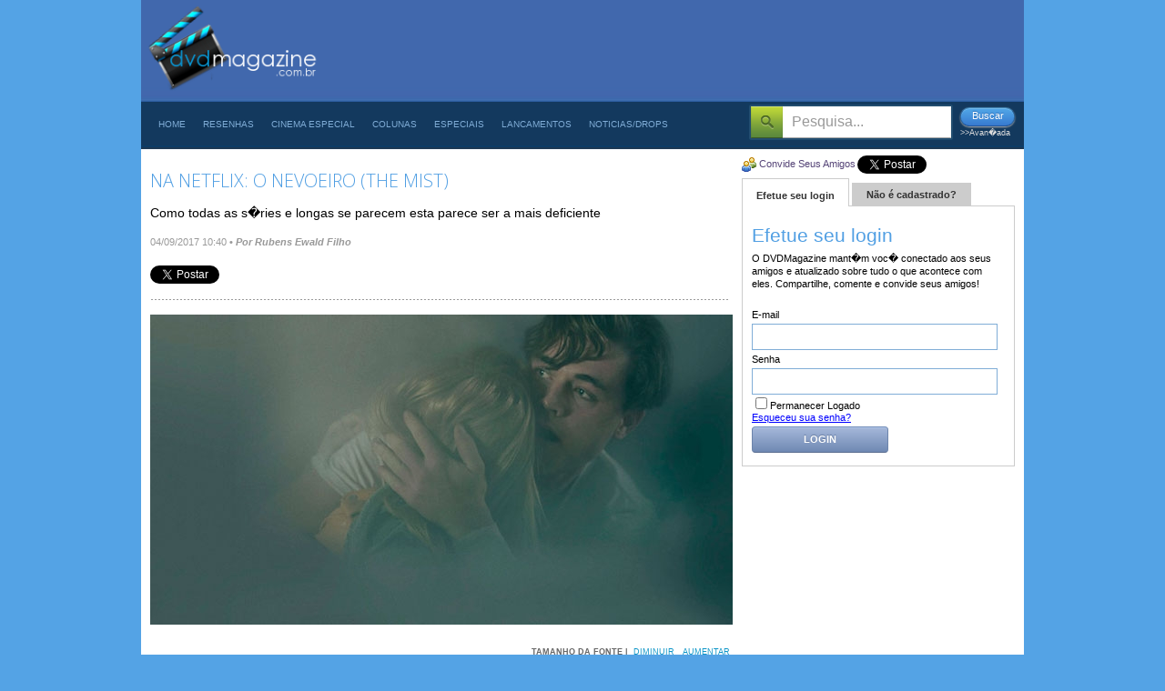

--- FILE ---
content_type: text/html; charset=utf-8
request_url: http://www.dvdmagazine.com.br/materias/materia/title/1998-na-netflix-o-nevoeiro--the-mist
body_size: 50391
content:
<!DOCTYPE html>
<html lang="pt-br" xmlns:fb="http://ogp.me/ns/fb#">
    <head>

<!-- Google tag (gtag.js) -->
<script async src="https://www.googletagmanager.com/gtag/js?id=G-47QWL64N6W"></script>
<script>
  window.dataLayer = window.dataLayer || [];
  function gtag(){dataLayer.push(arguments);}
  gtag('js', new Date());

  gtag('config', 'G-47QWL64N6W');
</script>

<meta name="lomadee-verification" content="22758874" />

<script type="text/javascript" async=true >
    var elem = document.createElement('script');
    elem.src = 'https://quantcast.mgr.consensu.org/cmp.js';
    elem.async = true;
    elem.type = "text/javascript";
    var scpt = document.getElementsByTagName('script')[0];
    scpt.parentNode.insertBefore(elem, scpt);
    (function() {
    var gdprAppliesGlobally = false;
    function addFrame() {
        if (!window.frames['__cmpLocator']) {
        if (document.body) {
            var body = document.body,
                iframe = document.createElement('iframe');
            iframe.style = 'display:none';
            iframe.name = '__cmpLocator';
            body.appendChild(iframe);
        } else {
            setTimeout(addFrame, 5);
        }
        }
    }
    addFrame();
    function cmpMsgHandler(event) {
        var msgIsString = typeof event.data === "string";
        var json;
        if(msgIsString) {
        json = event.data.indexOf("__cmpCall") != -1 ? JSON.parse(event.data) : {};
        } else {
        json = event.data;
        }
        if (json.__cmpCall) {
        var i = json.__cmpCall;
        window.__cmp(i.command, i.parameter, function(retValue, success) {
            var returnMsg = {"__cmpReturn": {
            "returnValue": retValue,
            "success": success,
            "callId": i.callId
            }};
            event.source.postMessage(msgIsString ?
            JSON.stringify(returnMsg) : returnMsg, '*');
        });
        }
    }
    window.__cmp = function (c) {
        var b = arguments;
        if (!b.length) {
        return __cmp.a;
        }
        else if (b[0] === 'ping') {
        b[2]({"gdprAppliesGlobally": gdprAppliesGlobally,
            "cmpLoaded": false}, true);
        } else if (c == '__cmp')
        return false;
        else {
        if (typeof __cmp.a === 'undefined') {
            __cmp.a = [];
        }
        __cmp.a.push([].slice.apply(b));
        }
    }
    window.__cmp.gdprAppliesGlobally = gdprAppliesGlobally;
    window.__cmp.msgHandler = cmpMsgHandler;
    if (window.addEventListener) {
        window.addEventListener('message', cmpMsgHandler, false);
    }
    else {
        window.attachEvent('onmessage', cmpMsgHandler);
    }
    })();
    window.__cmp('init', {
    		'Language': 'pt',
		'Initial Screen Body Text Option': 1,
		'Publisher Name': 'Moneytizer',
		'Default Value for Toggles': 'on',
		'UI Layout': 'banner',
		'No Option': false,
    });
</script>
    <style>
        .qc-cmp-button,
        .qc-cmp-button.qc-cmp-secondary-button:hover {
            background-color: #000000 !important;
            border-color: #000000 !important;
        }
        .qc-cmp-button:hover,
        .qc-cmp-button.qc-cmp-secondary-button {
            background-color: transparent !important;
            border-color: #000000 !important;
        }
        .qc-cmp-alt-action,
        .qc-cmp-link {
            color: #000000 !important;
        }
        .qc-cmp-button,
        .qc-cmp-button.qc-cmp-secondary-button:hover {
            color: #ffffff !important;
        }
        .qc-cmp-button:hover,
        .qc-cmp-button.qc-cmp-secondary-button {
            color: #000000 !important;
        }
        .qc-cmp-small-toggle,
        .qc-cmp-toggle {
            background-color: #000000 !important;
            border-color: #000000 !important;
        }
        .qc-cmp-main-messaging,
		.qc-cmp-messaging,
		.qc-cmp-sub-title,
		.qc-cmp-privacy-settings-title,
		.qc-cmp-purpose-list,
		.qc-cmp-tab,
		.qc-cmp-title,
		.qc-cmp-vendor-list,
		.qc-cmp-vendor-list-title,
		.qc-cmp-enabled-cell,
		.qc-cmp-toggle-status,
		.qc-cmp-table,
		.qc-cmp-table-header {
    		color: #000000 !important;
		}
       	
        .qc-cmp-ui {
  			background-color: #ffffff !important;
		}

		.qc-cmp-table,
		.qc-cmp-table-row {
			  border: 1px solid !important;
			  border-color: #000000 !important;
		} 
    #qcCmpButtons a {
            text-decoration: none !important;

    }
    
    #qcCmpButtons button {
        margin-top: 65px;
    }
    
    
  @media screen and (min-width: 851px) {
    #qcCmpButtons a {
            position: absolute;
            bottom: 10%;
            left: 60px;
    }
  }
  .qc-cmp-qc-link-container{
    display:none;
  }
    </style>

                <meta name="copyright" content="(c) 2001-2012 DVDMagazine" />
        <meta name="description" content="NA NETFLIX: O Nevoeiro (The Mist): 
O Nevoeiro (The Mist)
EUA, 17. S&eacute;rie de TV de 10 epis&oacute;dios.
Cria&ccedil;&atilde;o de Christian Torpe (escritor dinamarqu&ecirc;s mais ou menos conhecido como roteirista da volta do diretor Bille August,..." />
        <meta name="keywords" content="NA NETFLIX: O Nevoeiro (The Mist), filme, resenha de filme, resenha critica filme, resumo de filmes, cinema, dvd, blu-ray, 'blueray', 'blue-ray', trailers, posters, imagens, cenas, erros de grava��o" />
        <meta http-equiv="Content-Language" content="pt-br" />
        
        <meta name="google-site-verification" content="q5dNiDqY9p2YSsF_SHnFAWtJG2xPN6c23Ry6Kw065bQ" />  
        

        <meta name="verification" content="b262af5fc5c7fff2d47275ea6fd4df24" />


        <title>
            NA NETFLIX: O Nevoeiro (The Mist) :: DVDMagazine: 22 ANOS ON-LINE        </title>
        <script> 
            var baseUrl = '';
            var _baseUrl = '';
            var _dataAtual = '18/01/2026';
            var _tituloOriginalPagina = 'NA NETFLIX: O Nevoeiro (The Mist) :: DVDMagazine: 22 ANOS ON-LINE';
            var _txLoginParamGlobal = '';
        </script>
        <link href="/public/default/css/all-css-min.css" media="screen" rel="stylesheet" type="text/css" />
<link href="/public/library/javascripts/jquery.swfupload/swfupload/swfupload.css" media="screen" rel="stylesheet" type="text/css" />    <link href='http://fonts.googleapis.com/css?family=Open+Sans:300' rel='stylesheet' type='text/css'>
    <script type="text/javascript" src="/public/default/js/jquery.min.1.6.0.js"></script>
<script type="text/javascript" src="/public/default/js/jquery-ui-1.8.12.custom.min.js"></script>
<script type="text/javascript" src="/public/library/javascripts/colorbox/colorbox/jquery.colorbox.js"></script>
<script type="text/javascript" src="/public/library/javascripts/jquery.validate/jquery.validate.min.js"></script>
<script type="text/javascript" src="/public/library/javascripts/jquery.form/jquery.form.js"></script>
<script type="text/javascript" src="/public/library/javascripts/jquery.validate/localization/messages_ptbr.js"></script>
<script type="text/javascript" src="/public/library/javascripts/phpjs/phpjs.js"></script>
<script type="text/javascript" src="/public/library/javascripts/jquery.autocomplete/jquery.autocomplete.min.js"></script>
<script type="text/javascript" src="/public/default/js/jquery.bxSlider.min.js"></script>
<script type="text/javascript" src="/public/default/js/easyTooltip.min.js"></script>
<script type="text/javascript" src="/public/default/js/jquery.easytabs.min.js"></script>
<script type="text/javascript" src="/public/default/js/easytabs.js"></script>
<script type="text/javascript" src="/public/default/js/global.js"></script>
<script type="text/javascript" src="/public/default/js/scripts.js"></script>
<script type="text/javascript" src="/public/default/js/jquery.rating.js"></script>
<script type="text/javascript" src="/public/default/js/jquery.raty/jquery.raty.js"></script>
<script type="text/javascript" src="/public/default/js/jquery.autosize/jquery.autosize-min.js"></script>
<script type="text/javascript" src="/public/default/js/jquery.autosize/jquery.autosize.js"></script>
<script type="text/javascript" src="/public/library/javascripts/jquery.swfupload/swfupload/swfupload.js"></script>
<script type="text/javascript" src="/public/library/javascripts/jquery.swfupload/jquery.swfupload.js"></script>
<script type="text/javascript" src="/public/default/js/jquery.media.js"></script> 

<!--[if lt IE 9]><script src="http://html5shiv.googlecode.com/svn/trunk/html5.js"></script><![endif]-->        <script type="text/javascript">
            var _gaq = _gaq || [];
            _gaq.push(['_setAccount', 'UA-34854094-1']);
            _gaq.push(['_trackPageview']);
		
            (function() {
                var ga = document.createElement('script'); ga.type = 'text/javascript'; ga.async = true;
                ga.src = ('https:' == document.location.protocol ? 'https://ssl' : 'http://www') + '.google-analytics.com/ga.js';
                var s = document.getElementsByTagName('script')[0]; s.parentNode.insertBefore(ga, s);
            })();
		
        </script> 
	
	<!-- Google Tag Manager -->
	<script>(function(w,d,s,l,i){w[l]=w[l]||[];w[l].push({'gtm.start':
	new Date().getTime(),event:'gtm.js'});var f=d.getElementsByTagName(s)[0],
	j=d.createElement(s),dl=l!='dataLayer'?'&l='+l:'';j.async=true;j.src=
	'https://www.googletagmanager.com/gtm.js?id='+i+dl;f.parentNode.insertBefore(j,f);
	})(window,document,'script','dataLayer','GTM-MLR2N2X');</script>
	<!-- End Google Tag Manager -->  

<script async src="//pagead2.googlesyndication.com/pagead/js/adsbygoogle.js"></script>
<script>
  (adsbygoogle = window.adsbygoogle || []).push({
    google_ad_client: "ca-pub-4710956708465677",
    enable_page_level_ads: true
  });
</script>
     
    </head>

    <body style=" fixed     ">

        <div id="fb-root"></div>
        <script>(function(d, s, id) {
            var js, fjs = d.getElementsByTagName(s)[0];
            if (d.getElementById(id)) return;
            js = d.createElement(s); js.id = id;
            js.src = "//connect.facebook.net/pt_BR/all.js#xfbml=1";
            fjs.parentNode.insertBefore(js, fjs);
        }(document, 'script', 'facebook-jssdk'));




        </script>

                <span id="barra-topo">
                    </span>
        
            <section id="wrap" class="container_16" style="z-index:999;">
                <header class="grid_16">
                    <div id="logo" style="margin-top:5px;margin-left:-10px;">
                        <a href="/index" title="NA NETFLIX: O Nevoeiro (The Mist) :: DVDMagazine: 22 ANOS ON-LINE">
                            <img src="/public/default/images/dvd-magazine-logo.png" alt="DVD MAGAZINE" style="height:106px;">
                        </a>
                    </div>
                    <div id="publicidade" style="position:relative;">
                                    	
                    </div>
                    <div class="clear"></div>

                    <nav id="topmenu">
                        <ul id="cssdropdown" class="sf-menu">
                            <li class="headlink">
                                <a href="/index">Home</a>
                            </li>
                            <li class="headlink menumaster">
                                <a href="/resenhas/todas">Resenhas</a>
                                <ul id="cssdropdown" class="col1">
                                    <li class="headlink"><a href="/resenhas/filmes"><img border="0" align="absmiddle" style="position:relative;top:3px;" src="/public/default/images/ico-filme.png"> Filmes</a>
                                        <ul class="submenu col5">                        

                                            <li><a href="/resenhas/no-cinema" class="destaque">Nos Cinemas</a></li>
                                            <li><a href="/lancamentos" class="destaque">Lan�amentos</a></li>
                                            <li><a href="/mais-clicadas/filmes" class="destaque">+ clicadas</a></li>

                                            <li><a href="/resenhas">Todos os g�neros</a></li>
                                            	                        	
                                                <li><a href="/resenhas/filmes/genero/598-"></a></li>	                       		
                                            	                        	
                                                <li><a href="/resenhas/filmes/genero/550-acao">Ação</a></li>	                       		
                                            	                        	
                                                <li><a href="/resenhas/filmes/genero/641-adulto">Adulto</a></li>	                       		
                                            	                        	
                                                <li><a href="/resenhas/filmes/genero/561-animacao">Animação</a></li>	                       		
                                            	                        	
                                                <li><a href="/resenhas/filmes/genero/545-aventura">Aventura</a></li>	                       		
                                            	                        	
                                                <li><a href="/resenhas/filmes/genero/642-biografia">Biografia</a></li>	                       		
                                            	                        	
                                                <li><a href="/resenhas/filmes/genero/559-classico">Clássico</a></li>	                       		
                                            	                        	
                                                <li><a href="/resenhas/filmes/genero/544-comedia">Comédia</a></li>	                       		
                                            	                        	
                                                <li><a href="/resenhas/filmes/genero/548-doc-musical">Doc. Musical</a></li>	                       		
                                            	                        	
                                                <li><a href="/resenhas/filmes/genero/551-documentario">Documentário</a></li>	                       		
                                            	                        	
                                                <li><a href="/resenhas/filmes/genero/546-drama">Drama</a></li>	                       		
                                            	                        	
                                                <li><a href="/resenhas/filmes/genero/564-epico">Épico</a></li>	                       		
                                            	                        	
                                                <li><a href="/resenhas/filmes/genero/579-esportes">Esportes</a></li>	                       		
                                            	                        	
                                                <li><a href="/resenhas/filmes/genero/643-familia">Família</a></li>	                       		
                                            	                        	
                                                <li><a href="/resenhas/filmes/genero/567-fantasia">Fantasia</a></li>	                       		
                                            	                        	
                                                <li><a href="/resenhas/filmes/genero/568-faroeste">Faroeste</a></li>	                       		
                                            	                        	
                                                <li><a href="/resenhas/filmes/genero/552-ficcao">Ficção</a></li>	                       		
                                            	                        	
                                                <li><a href="/resenhas/filmes/genero/553-ficcao-cientifica">Ficção Cientifica</a></li>	                       		
                                            	                        	
                                                <li><a href="/resenhas/filmes/genero/560-guerra">Guerra</a></li>	                       		
                                            	                        	
                                                <li><a href="/resenhas/filmes/genero/644-historia">História</a></li>	                       		
                                            	                        	
                                                <li><a href="/resenhas/filmes/genero/557-infantil">Infantil</a></li>	                       		
                                            	                        	
                                                <li><a href="/resenhas/filmes/genero/589-infantilanimacao">Infantil/Animação</a></li>	                       		
                                            	                        	
                                                <li><a href="/resenhas/filmes/genero/547-musical">Musical</a></li>	                       		
                                            	                        	
                                                <li><a href="/resenhas/filmes/genero/640-nacional">Nacional</a></li>	                       		
                                            	                        	
                                                <li><a href="/resenhas/filmes/genero/554-policialcrime">Policial/Crime</a></li>	                       		
                                            	                        	
                                                <li><a href="/resenhas/filmes/genero/555-romance">Romance</a></li>	                       		
                                            	                        	
                                                <li><a href="/resenhas/filmes/genero/569-seriado">Seriado</a></li>	                       		
                                            	                        	
                                                <li><a href="/resenhas/filmes/genero/549-suspensethriller">Suspense/Thriller</a></li>	                       		
                                            	                        	
                                                <li><a href="/resenhas/filmes/genero/563-terror">Terror</a></li>	                       		
                                            	                        	
                                                <li><a href="/resenhas/filmes/genero/566-tv">TV</a></li>	                       		
                                            	                        	
                                                <li><a href="/resenhas/filmes/genero/585-video-aula">Video-Aula</a></li>	                       		
                                                                    	
                                        </ul>	                        
                                    </li>	                    
                                    <li class="headlink"><a href="/resenhas/dvd"><img border="0" align="absmiddle" style="position:relative;top:3px;" src="/public/default/images/ico-dvd.png"> DVD</a>
                                        <ul class="submenu col5">
                                            <li><a href="/resenhas/dvd" class="destaque">Mais Recentes</a></li>
                                            <li><a href="/lancamentos/midias/tipo-midia/dvd" class="destaque">Lan�amentos</a></li>

                                            <li><a href="/resenhas/dvd">Todos os g�neros</a></li>

                                            	                        	
                                                <li><a href="/resenhas/dvd/genero/598-"></a></li>	                       		
                                            	                        	
                                                <li><a href="/resenhas/dvd/genero/550-acao">Ação</a></li>	                       		
                                            	                        	
                                                <li><a href="/resenhas/dvd/genero/641-adulto">Adulto</a></li>	                       		
                                            	                        	
                                                <li><a href="/resenhas/dvd/genero/561-animacao">Animação</a></li>	                       		
                                            	                        	
                                                <li><a href="/resenhas/dvd/genero/545-aventura">Aventura</a></li>	                       		
                                            	                        	
                                                <li><a href="/resenhas/dvd/genero/642-biografia">Biografia</a></li>	                       		
                                            	                        	
                                                <li><a href="/resenhas/dvd/genero/559-classico">Clássico</a></li>	                       		
                                            	                        	
                                                <li><a href="/resenhas/dvd/genero/544-comedia">Comédia</a></li>	                       		
                                            	                        	
                                                <li><a href="/resenhas/dvd/genero/548-doc-musical">Doc. Musical</a></li>	                       		
                                            	                        	
                                                <li><a href="/resenhas/dvd/genero/551-documentario">Documentário</a></li>	                       		
                                            	                        	
                                                <li><a href="/resenhas/dvd/genero/546-drama">Drama</a></li>	                       		
                                            	                        	
                                                <li><a href="/resenhas/dvd/genero/564-epico">Épico</a></li>	                       		
                                            	                        	
                                                <li><a href="/resenhas/dvd/genero/579-esportes">Esportes</a></li>	                       		
                                            	                        	
                                                <li><a href="/resenhas/dvd/genero/643-familia">Família</a></li>	                       		
                                            	                        	
                                                <li><a href="/resenhas/dvd/genero/567-fantasia">Fantasia</a></li>	                       		
                                            	                        	
                                                <li><a href="/resenhas/dvd/genero/568-faroeste">Faroeste</a></li>	                       		
                                            	                        	
                                                <li><a href="/resenhas/dvd/genero/552-ficcao">Ficção</a></li>	                       		
                                            	                        	
                                                <li><a href="/resenhas/dvd/genero/553-ficcao-cientifica">Ficção Cientifica</a></li>	                       		
                                            	                        	
                                                <li><a href="/resenhas/dvd/genero/560-guerra">Guerra</a></li>	                       		
                                            	                        	
                                                <li><a href="/resenhas/dvd/genero/644-historia">História</a></li>	                       		
                                            	                        	
                                                <li><a href="/resenhas/dvd/genero/557-infantil">Infantil</a></li>	                       		
                                            	                        	
                                                <li><a href="/resenhas/dvd/genero/589-infantilanimacao">Infantil/Animação</a></li>	                       		
                                            	                        	
                                                <li><a href="/resenhas/dvd/genero/547-musical">Musical</a></li>	                       		
                                            	                        	
                                                <li><a href="/resenhas/dvd/genero/640-nacional">Nacional</a></li>	                       		
                                            	                        	
                                                <li><a href="/resenhas/dvd/genero/554-policialcrime">Policial/Crime</a></li>	                       		
                                            	                        	
                                                <li><a href="/resenhas/dvd/genero/555-romance">Romance</a></li>	                       		
                                            	                        	
                                                <li><a href="/resenhas/dvd/genero/569-seriado">Seriado</a></li>	                       		
                                            	                        	
                                                <li><a href="/resenhas/dvd/genero/549-suspensethriller">Suspense/Thriller</a></li>	                       		
                                            	                        	
                                                <li><a href="/resenhas/dvd/genero/563-terror">Terror</a></li>	                       		
                                            	                        	
                                                <li><a href="/resenhas/dvd/genero/566-tv">TV</a></li>	                       		
                                            	                        	
                                                <li><a href="/resenhas/dvd/genero/585-video-aula">Video-Aula</a></li>	                       		
                                                                    	
                                        </ul>	                        
                                    </li>	                    
                                    <li class="headlink"><a href="/resenhas/blu-ray"><img border="0" align="absmiddle" style="position:relative;top:3px;" src="/public/default/images/ico-bluray.png"> Blu-ray</a>
                                        <ul class="submenu col5">                        

                                            <li><a href="/resenhas/blu-ray" class="destaque">Mais Recentes</a></li>
                                            <li><a href="/lancamentos/midias/tipo-midia/blu-ray" class="destaque">Lan�amentos</a></li>

                                            <li><a href="/resenhas/blu-ray">Todos os G�neros</a></li>
                                            	                        	
                                                <li><a href="/resenhas/blu-ray/genero/598-"></a></li>	                       		
                                            	                        	
                                                <li><a href="/resenhas/blu-ray/genero/550-acao">Ação</a></li>	                       		
                                            	                        	
                                                <li><a href="/resenhas/blu-ray/genero/641-adulto">Adulto</a></li>	                       		
                                            	                        	
                                                <li><a href="/resenhas/blu-ray/genero/561-animacao">Animação</a></li>	                       		
                                            	                        	
                                                <li><a href="/resenhas/blu-ray/genero/545-aventura">Aventura</a></li>	                       		
                                            	                        	
                                                <li><a href="/resenhas/blu-ray/genero/642-biografia">Biografia</a></li>	                       		
                                            	                        	
                                                <li><a href="/resenhas/blu-ray/genero/559-classico">Clássico</a></li>	                       		
                                            	                        	
                                                <li><a href="/resenhas/blu-ray/genero/544-comedia">Comédia</a></li>	                       		
                                            	                        	
                                                <li><a href="/resenhas/blu-ray/genero/548-doc-musical">Doc. Musical</a></li>	                       		
                                            	                        	
                                                <li><a href="/resenhas/blu-ray/genero/551-documentario">Documentário</a></li>	                       		
                                            	                        	
                                                <li><a href="/resenhas/blu-ray/genero/546-drama">Drama</a></li>	                       		
                                            	                        	
                                                <li><a href="/resenhas/blu-ray/genero/564-epico">Épico</a></li>	                       		
                                            	                        	
                                                <li><a href="/resenhas/blu-ray/genero/579-esportes">Esportes</a></li>	                       		
                                            	                        	
                                                <li><a href="/resenhas/blu-ray/genero/643-familia">Família</a></li>	                       		
                                            	                        	
                                                <li><a href="/resenhas/blu-ray/genero/567-fantasia">Fantasia</a></li>	                       		
                                            	                        	
                                                <li><a href="/resenhas/blu-ray/genero/568-faroeste">Faroeste</a></li>	                       		
                                            	                        	
                                                <li><a href="/resenhas/blu-ray/genero/552-ficcao">Ficção</a></li>	                       		
                                            	                        	
                                                <li><a href="/resenhas/blu-ray/genero/553-ficcao-cientifica">Ficção Cientifica</a></li>	                       		
                                            	                        	
                                                <li><a href="/resenhas/blu-ray/genero/560-guerra">Guerra</a></li>	                       		
                                            	                        	
                                                <li><a href="/resenhas/blu-ray/genero/644-historia">História</a></li>	                       		
                                            	                        	
                                                <li><a href="/resenhas/blu-ray/genero/557-infantil">Infantil</a></li>	                       		
                                            	                        	
                                                <li><a href="/resenhas/blu-ray/genero/589-infantilanimacao">Infantil/Animação</a></li>	                       		
                                            	                        	
                                                <li><a href="/resenhas/blu-ray/genero/547-musical">Musical</a></li>	                       		
                                            	                        	
                                                <li><a href="/resenhas/blu-ray/genero/640-nacional">Nacional</a></li>	                       		
                                            	                        	
                                                <li><a href="/resenhas/blu-ray/genero/554-policialcrime">Policial/Crime</a></li>	                       		
                                            	                        	
                                                <li><a href="/resenhas/blu-ray/genero/555-romance">Romance</a></li>	                       		
                                            	                        	
                                                <li><a href="/resenhas/blu-ray/genero/569-seriado">Seriado</a></li>	                       		
                                            	                        	
                                                <li><a href="/resenhas/blu-ray/genero/549-suspensethriller">Suspense/Thriller</a></li>	                       		
                                            	                        	
                                                <li><a href="/resenhas/blu-ray/genero/563-terror">Terror</a></li>	                       		
                                            	                        	
                                                <li><a href="/resenhas/blu-ray/genero/566-tv">TV</a></li>	                       		
                                            	                        	
                                                <li><a href="/resenhas/blu-ray/genero/585-video-aula">Video-Aula</a></li>	                       		
                                                                    	
                                        </ul>	                        
                                    </li>
                                </ul>

                            </li>
                                                                                                                                                                                                                                                        <li class="headlink">
                                        <a href="/materias/index/sessao/21-cinema-especial" target="">
                                            Cinema Especial</a>

                                        
                                            <ul class="col1">
                                                                                                                                                                                                                    <li><a href="/materias/index/sessao/21-cinema-especial/canal/327-escondidos-no-streaming" target="">ESCONDIDOS NO STREAMING</a></li>
                                                                                                                                                                                                                                                                        <li><a href="/materias/index/sessao/21-cinema-especial/canal/321-grandes-astros" target="">GRANDES ASTROS</a></li>
                                                                                                                                                                                                                                                                        <li><a href="/materias/index/sessao/21-cinema-especial/canal/326-merecia-o-oscar" target="">MERECIA O OSCAR</a></li>
                                                                                                                                                                                                                                                                        <li><a href="/materias/index/sessao/21-cinema-especial/canal/325-os-esquecidos" target="">OS ESQUECIDOS</a></li>
                                                                                                                                                                                                                                                                        <li><a href="/materias/index/sessao/21-cinema-especial/canal/322-primeiro-filme" target="">PRIMEIRO FILME</a></li>
                                                                                                                                                                                                                                                                        <li><a href="/materias/index/sessao/21-cinema-especial/canal/324-temas" target="">TEMAS</a></li>
                                                                                                                                                                                                                                                                        <li><a href="/materias/index/sessao/21-cinema-especial/canal/323-trash:-cults" target="">TRASH: CULTS</a></li>
                                                                                                                                                                                                                                                                        <li><a href="/materias/index/sessao/21-cinema-especial/canal/320-trash:-piores-filmes" target="">TRASH: PIORES FILMES</a></li>
                                                                                                                                                </ul>
                                                                            </li>
                                                                                                                                                                <li class="headlink">
                                        <a href="/materias/index/sessao/20-colunas" target="">
                                            Colunas</a>

                                        
                                            <ul class="col1">
                                                                                                                                                                                                                    <li><a href="/materias/index/sessao/20-colunas/canal/315-cinefilia" target="">Cinefilia</a></li>
                                                                                                                                                                                                                                                                        <li><a href="/materias/index/sessao/20-colunas/canal/313-cinema-com-felipe-brida" target="">Cinema com Felipe Brida</a></li>
                                                                                                                                                                                                                                                                        <li><a href="/materias/index/sessao/20-colunas/canal/297-cinema-com-rubens-ewald-filho" target="">Cinema com Rubens Ewald Filho</a></li>
                                                                                                                                                                                                                                                                        <li><a href="/materias/index/sessao/20-colunas/canal/290-cinemania" target="">Cinemania</a></li>
                                                                                                                                                                                                                                                                        <li><a href="/materias/index/sessao/20-colunas/canal/319-de-tudo-um-pouco-por-edinho-pasquale" target="">De Tudo um Pouco por Edinho Pasquale</a></li>
                                                                                                                                                                                                                                                                        <li><a href="/materias/index/sessao/20-colunas/canal/314-filmes-da-bia" target="">Filmes da Bia</a></li>
                                                                                                                                                                                                                                                                        <li><a href="/materias/index/sessao/20-colunas/canal/311-filmes-imposs" target="">Filmes Imposs?veis</a></li>
                                                                                                                                                                                                                                                                        <li><a href="/materias/index/sessao/20-colunas/canal/318-historiando" target="">Historiando</a></li>
                                                                                                                                                                                                                                                                        <li><a href="/materias/index/sessao/20-colunas/canal/309-literando" target="">Literando</a></li>
                                                                                                                                                                                                                                                                        <li><a href="/materias/index/sessao/20-colunas/canal/296-louco-por-series" target="">Louco Por Series</a></li>
                                                                                                                                                                                                                                                                        <li><a href="/materias/index/sessao/20-colunas/canal/317-raro-e-obscuro" target="">Raro e Obscuro</a></li>
                                                                                                                                                                                                                                                                        <li><a href="/materias/index/sessao/20-colunas/canal/316-" target="">Rebobinando Clássicos</a></li>
                                                                                                                                                                                                                                                                        <li><a href="/materias/index/sessao/20-colunas/canal/312-revendo" target="">Revendo</a></li>
                                                                                                                                                </ul>
                                                                            </li>
                                                                                                                                                                <li class="headlink">
                                        <a href="/materias/index/sessao/16-especiais" target="">
                                            Especiais</a>

                                        
                                            <ul class="col1">
                                                                                                                                                                                                                    <li><a href="/materias/index/sessao/16-especiais/canal/310-coadjuvando" target="">Coadjuvando</a></li>
                                                                                                                                                                                                                                                                        <li><a href="/materias/index/sessao/16-especiais/canal/308-easter-eggs" target="">Easter Eggs</a></li>
                                                                                                                                                                                                                                                                        <li><a href="/materias/index/sessao/16-especiais/canal/291-entrevistas" target="">Entrevistas</a></li>
                                                                                                                                                                                                                                                                        <li><a href="/materias/index/sessao/16-especiais/canal/306-heinb-comob" target="">Hein? Como?</a></li>
                                                                                                                                                                                                                                                                        <li><a href="/materias/index/sessao/16-especiais/canal/305-membria-dvdmag" target="">Memória DVDMag</a></li>
                                                                                                                                                                                                                                                                        <li><a href="/materias/index/sessao/16-especiais/canal/307-ontem-e-hoje" target="">Ontem e Hoje</a></li>
                                                                                                                                                                                                                                                                        <li><a href="/materias/index/sessao/16-especiais/canal/285-tops" target="">TOPs</a></li>
                                                                                                                                                </ul>
                                                                            </li>
                                                                                                                                                                <li class="headlink">
                                        <a href="/materias/index/sessao/19-lancamentos" target="">
                                            Lancamentos</a>

                                        
                                            <ul class="col1">
                                                                                                                                                                                                                    <li><a href="/materias/index/sessao/19-lancamentos/canal/293-blu-ray" target="">Blu-ray</a></li>
                                                                                                                                                                                                                                                                        <li><a href="/materias/index/sessao/19-lancamentos/canal/292-dvd" target="">DVD</a></li>
                                                                                                                                                                                                                                                                        <li><a href="/materias/index/sessao/19-lancamentos/canal/295-livros" target="">Livros</a></li>
                                                                                                                                                                                                                                                                        <li><a href="/materias/index/sessao/19-lancamentos/canal/288-musicais" target="">Musicais</a></li>
                                                                                                                                                                                                                                                                        <li><a href="/materias/index/sessao/19-lancamentos/canal/287-nos-cinemas" target="">Nos Cinemas</a></li>
                                                                                                                                                                                                                                                                        <li><a href="/materias/index/sessao/19-lancamentos/canal/294-trilhas" target="">Trilhas</a></li>
                                                                                                                                                </ul>
                                                                            </li>
                                                                                                                                                                <li class="headlink">
                                        <a href="/materias/index/sessao/18-noticiasdrops" target="">
                                            Noticias/Drops</a>

                                        
                                            <ul class="col1">
                                                                                                                                                                                                                    <li><a href="/materias/index/sessao/18-noticiasdrops/canal/301-em-casa" target="">Em Casa</a></li>
                                                                                                                                                                                                                                                                        <li><a href="/materias/index/sessao/18-noticiasdrops/canal/298-gente" target="">Gente</a></li>
                                                                                                                                                                                                                                                                        <li><a href="/materias/index/sessao/18-noticiasdrops/canal/304-jogatina" target="">Jogatina</a></li>
                                                                                                                                                                                                                                                                        <li><a href="/materias/index/sessao/18-noticiasdrops/canal/303-na-estante" target="">Na Estante</a></li>
                                                                                                                                                                                                                                                                        <li><a href="/materias/index/sessao/18-noticiasdrops/canal/300-nas-telinhas" target="">Nas Telinhas</a></li>
                                                                                                                                                                                                                                                                        <li><a href="/materias/index/sessao/18-noticiasdrops/canal/299-nas-telonas" target="">Nas Telonas</a></li>
                                                                                                                                                                                                                                                                        <li><a href="/materias/index/sessao/18-noticiasdrops/canal/302-ouvindo-e-vendo" target="">Ouvindo e Vendo</a></li>
                                                                                                                                                </ul>
                                                                            </li>
                                                                                        
                        </ul>

                        <div align="right" style="float:right">
                            <form action="/buscar/" method="get" id="form-busca-site">
                                <input name="tx_busca_site" id="tx_busca_site" type="text" 
                                       class="btnBuscar"							
                                       value="Pesquisa..."
                                       />

                                <span style="float:left;margin-top:5px;">
                                    <button id="btnBuscar" type="button" class="download-itunes" style="width: 60px !important;" onclick="$('#form-busca-site').submit()">Buscar</button>
                                    <span class="clear"></span>
                                    <a href="/busca-avancada" style="font-size:9px;color:#DDDDDD;text-decoration:none;margin:2px;margin-left:0px;position:relative;left:-3px;" title="Busca Avan�ada">>>Avan�ada</a>						
                                </span>

                            </form>
                        </div>

                    </nav>
                    <!-- nav#topmenu -->
                </header>
                <!-- header -->
                <div class="clear"></div>

<div id="HOTWordsTxt" name="HOTWordsTxt">

	<article id="conteudo" class="content">
		
<div class="grid_11">
    
    
        <h1 class="titulo klavika">NA NETFLIX: O Nevoeiro (The Mist)</h1>

        
        <p class="olho-materia">Como todas as s�ries e longas se parecem esta parece ser a mais deficiente</p>  
        <div class="info"> <span class="date">04/09/2017 10:40</span>
            <span class="author">
                <strong> &bull;
                    <em>
                                                    Por Rubens Ewald Filho                        
                                            </em>
                </strong>
            </span>

            <div id='numero-votos' style="float:right; margin-left:5px; position:relative;top:2px;"></div>
<div id='star-comment-media' style="float:right;"></div>        </div>
        <div class="clear"></div>
            <div class="clear"></div>
<div class="ranking">
    <div class="addthis_toolbox addthis_default_style addthis_16x16_style"> 
    <a class="addthis_button_preferred_1"></a> <a class="addthis_button_preferred_2"></a> <a class="addthis_button_preferred_3"></a> <a class="addthis_button_preferred_4"></a> <a class="addthis_button_compact"></a> <a class="addthis_counter addthis_bubble_style"></a> </div>
    <script type="text/javascript" src="http://s7.addthis.com/js/250/addthis_widget.js#pubid=xa-4dd49534529036e3"></script>    
</div>
<div class="clear"></div>	

    <a href="https://twitter.com/share" class="twitter-share-button" data-lang="pt">Tweetar</a>
    <script>!function(d,s,id){var js,fjs=d.getElementsByTagName(s)[0];if(!d.getElementById(id)){js=d.createElement(s);js.id=id;js.src="//platform.twitter.com/widgets.js";fjs.parentNode.insertBefore(js,fjs);}}(document,"script","twitter-wjs");</script>

    <div class="fb-like" data-send="true" data-layout="button_count" data-width="450" data-show-faces="false"></div>
<script>
    $(function(){
        _initFunctionsRedeSocial();
    });
</script>
  
        <div class="clear"></div>

        <img src="/public/default/images/linha.gif" width="640" height="30">

                    <div class="grid_11 alpha">
                <img src="/public/files/8fa64cbde4c2c85799ce556304db5073_640_x_341.jpg" alt="NA NETFLIX: O Nevoeiro (The Mist)" title="NA NETFLIX: O Nevoeiro (The Mist)">
                <p></p>
            </div>
        
        <div class="tamanho-texto"><strong>tamanho da fonte | </strong><a class="menos" href="javascript:mudaTamanho('texto', -1);" >Diminuir</a> <a class="mais " href="javascript:mudaTamanho('texto', 1);">Aumentar</a></div>	

        <div id="texto" class="grid_11 omega">
            <p><img style="float: left; margin-left: 4px; margin-right: 4px;" src="[data-uri]" alt="" /></p>
<p><strong>O Nevoeiro</strong> (<em>The Mist</em>)</p>
<p>EUA, 17. S&eacute;rie de TV de 10 epis&oacute;dios.</p>
<p>Cria&ccedil;&atilde;o de Christian Torpe (escritor dinamarqu&ecirc;s mais ou menos conhecido como roteirista da volta do diretor Bille August, com <strong>Cora&ccedil;&atilde;o Mudo</strong>, 14). Por sua vez, a hist&oacute;ria lembra demais outros filmes e s&eacute;ries que contam hist&oacute;rias semelhantes, como <em>The Fog</em>, 80, para mim pioneiro do g&ecirc;nero (com Jamie Lee Curtis, <strong>A Bruma Assassina</strong> de John Carpenter, ainda com Janet Leigh, John Houseman). Depois houve uma imita&ccedil;&atilde;o: de 2005, <strong>A N&eacute;voa</strong> (<em>The Fog</em>, de Rupert Wainwright, com Selma Blair) e ainda com Thomas Jane, que foi <strong>The Mist</strong> de 2007, agora feita para a TV, como <strong>O Nevoeiro</strong>, do hoje famoso Frank Darabont (que escreveu e dirigiu os c&eacute;lebres <strong>A Espera de um Milagre</strong> com Tom Hanks, 99, <strong>Um Sonho de Liberdade</strong>, 94, e foi esta serie que inspirou o escritor a fazer a hoje celebre <em>The Walking Dead</em>, 10-17, que da qual eventualmente seria roubado!</p>
<p>Parece confuso embora todas as vers&otilde;es contem no fundo vers&otilde;es semelhantes com ligeiras diferen&ccedil;as. O que vem sucedendo justamente nesta atual que tem um elenco muito pouco conhecido: Morgan Spector, Alyssa Sutherland, Gus Birney, Danica Curcic, Okezie Morro, Frances Conroy, Luke Cosgrove. Como todas as s&eacute;ries e longas se parecem esta parece ser a mais deficiente, porque os fantasmas ou monstros ou que quer que sejam custam a aparecer e as v&iacute;timas da cidade coberta pelo nevoeiro se refugiam num shopping mall e agem como fan&aacute;ticos religiosos. A &uacute;nica figura que me interessou foi a atriz veterana Frances Conroy que havia ficado famosa com <em>Six Feet Under</em>. Na verdade, em tudo o mais as outras vers&otilde;es eram semelhantes e para quem hoje curte o <em>Walking Dead</em> &eacute; muito inferior. Porque as figuras que saem da neblina ou serem velhos fantasmas de marinheiros ou guerreiros de uma velha batalha, mas ainda recente e assim por diante. A do especialista Carpenter, como narrativa, era a melhor.</p>        </div>
        <div class="clear"></div>
        <img src="/public/default/images/linha.gif" width="640" height="30" alt="Linha">

        <div style="float:left"> 
            <div class="clear"></div>
<div class="ranking">
    <div class="addthis_toolbox addthis_default_style addthis_16x16_style"> 
    <a class="addthis_button_preferred_1"></a> <a class="addthis_button_preferred_2"></a> <a class="addthis_button_preferred_3"></a> <a class="addthis_button_preferred_4"></a> <a class="addthis_button_compact"></a> <a class="addthis_counter addthis_bubble_style"></a> </div>
    <script type="text/javascript" src="http://s7.addthis.com/js/250/addthis_widget.js#pubid=xa-4dd49534529036e3"></script>    
</div>
<div class="clear"></div> 

            <div style="margin-top:3px;">
                <a href="https://twitter.com/share" class="twitter-share-button" data-lang="pt">Tweetar</a>
                <script>!function(d,s,id){var js,fjs=d.getElementsByTagName(s)[0];if(!d.getElementById(id)){js=d.createElement(s);js.id=id;js.src="//platform.twitter.com/widgets.js";fjs.parentNode.insertBefore(js,fjs);}}(document,"script","twitter-wjs");</script>

                <div class="fb-like" data-send="true" data-layout="button_count" data-width="450" data-show-faces="false"></div>
            </div>
        </div>
        <div style="float:left"> <div class="tamanho-texto"><strong>tamanho da fonte | </strong><a class="menos" href="javascript:mudaTamanho('texto', -1);" >Diminuir</a> <a class="mais " href="javascript:mudaTamanho('texto', 1);">Aumentar</a></div> </div>
        <div class="clear"></div>
        
           
                <img src="/public/default/images/linha.gif" width="640" height="30" alt="Linha">
                <div>
                    <h1 class="subtitulo klavika">Sobre o Colunista:</h1>
                    <div class="grid_2">
                        <p>
                            <img src="/m2brimagem/resize/file/0c2ca2dbcee338fe6b99e237d915854c.jpg/width/80/height/110" alt="Rubens Ewald Filho" 
                                 style="border:3px solid #DDDDDD;"/> 
                        </p>
                        <p>
                            <strong>Rubens Ewald Filho</strong>
                        </p>
                    </div>
                    <div class="grid_8">
                        <p>
                            Rubens Ewald Filho � jornalista formado pela Universidade Cat�lica de Santos (UniSantos), al�m de ser o mais conhecido e um dos mais respeitados cr�ticos de cinema brasileiro. Trabalhou nos maiores ve�culos comunica��o do pa�s, entre eles Rede Globo, SBT, Rede Record, TV Cultura, revista Veja e Folha de S�o Paulo, al�m de HBO, Telecine e TNT,  onde comenta as entregas do Oscar (que comenta desde a d�cada de 1980).  Seus guias impressos anuais s�o tidos como a melhor refer�ncia em l�ngua portuguesa sobre a s�tima arte. Rubens j� assistiu a mais de 30 mil filmes entre longas e curta-metragens e � sempre requisitado para falar dos indicados na �poca da premia��o do Oscar. Ele conta ser um dos maiores f�s da atriz Debbie Reynolds, tendo uma cole��o particular dos filmes em que ela participou. Fez participa��es em filmes brasileiros como ator e escreveu diversos roteiros para miniss�ries, incluindo as duas adapta��es de &#147;�ramos Seis&#148; de Maria Jos� Dupr�. Ainda crian�a, come�ou a escrever em um caderno os filmes que via. Ali, colocava, al�m do t�tulo, nomes dos atores, diretor, diretor de fotografia, roteirista e outras informa��es. Rubens considera seu trabalho mais importante o &#147;Dicion�rio de Cineastas&#148;, editado pela primeira vez em 1977 e agora revisado e atualizado, continuando a ser o �nico de seu g�nero no Brasil.                        </p>
                    </div>
                </div>
                <div class="clear"></div>
                <img src="/public/default/images/linha.gif" width="640" height="30" alt="Linha">    
            
        
        <div id="div-atividades-recentes-materia" style="margin:0px;"></div>
        <div class="grid_11" style="margin:0px;">
	<h1 class="klavika titulo_pagina">relacionados</h1>
	<div class="clear"></div>

	    	<div id="item" style="margin:0px;"> 
    		<a href="/materias/materia/title/3289-na-netflix-ceu-vermelho-sangue--paternidade-e-interrompemos-a-programacao" title="NA NETFLIX: Ceu Vermelho-Sangue, Paternidade e Interrompemos a Programacao">        	
        	<div class="grid_3" style="margin:0px;">
        	        		<img src="/public/files/95e8a8d8b78cf62b2ac19573af291a35_150_x_82.jpg" width="150" height="82" alt="NA NETFLIX: Ceu Vermelho-Sangue, Paternidade e Interrompemos a Programacao" >
        	        	</div>
        	
        	<div class="grid_8"><small>Cinema com Felipe Brida | 05/08/2021</small>
            	<h1>NA NETFLIX: Ceu Vermelho-Sangue, Paternidade e Interrompemos a Programacao</h1>
          		<p>Indicamos estes 3 filmes novos produzidos pela Netflix e que disponiveis no streaming</p>
          	</div>
          	</a>
        </div>
        <div class="clear"></div>
        <!-- item -->
	    	<div id="item" style="margin:0px;"> 
    		<a href="/materias/materia/title/3184-na-netflix-a-sociedade-literaria-e-a-torta-de-casca-de-batata-e-o-plano-imperfeito" title="NA NETFLIX: A Sociedade Literaria e a Torta de Casca de Batata e O Plano Imperfeito">        	
        	<div class="grid_3" style="margin:0px;">
        	        		<img src="/public/files/6fb49e0a88fb904b0e015f33545e5eb7_150_x_82.jpg" width="150" height="82" alt="NA NETFLIX: A Sociedade Literaria e a Torta de Casca de Batata e O Plano Imperfeito" >
        	        	</div>
        	
        	<div class="grid_8"><small>Cinema com Felipe Brida | 13/01/2021</small>
            	<h1>NA NETFLIX: A Sociedade Literaria e a Torta de Casca de Batata e O Plano Imperfeito</h1>
          		<p>Duas comedias romanticas adoraveis na Netflix </p>
          	</div>
          	</a>
        </div>
        <div class="clear"></div>
        <!-- item -->
	    	<div id="item" style="margin:0px;"> 
    		<a href="/materias/materia/title/3056-especial-cinema-espanhol-na-netflix" title="Especial Cinema Espanhol na Netflix">        	
        	<div class="grid_3" style="margin:0px;">
        	        		<img src="/public/files/ad3a21d985cbace8f9a38c57fa67bd2c_150_x_82.jpg" width="150" height="82" alt="Especial Cinema Espanhol na Netflix" >
        	        	</div>
        	
        	<div class="grid_8"><small>Cinema com Felipe Brida | 26/05/2020</small>
            	<h1>Especial Cinema Espanhol na Netflix</h1>
          		<p>Veja 4 filmes da Espanha na Netflix que valem ser vistos</p>
          	</div>
          	</a>
        </div>
        <div class="clear"></div>
        <!-- item -->
	    	<div id="item" style="margin:0px;"> 
    		<a href="/materias/materia/title/2867-direto-da-netflix-misterio-no-meditteraneo" title="Direto da Netflix: Misterio No Meditteraneo">        	
        	<div class="grid_3" style="margin:0px;">
        	        		<img src="/public/files/6033da792671cc7c56ca1b7c03c07072_150_x_82.jpg" width="150" height="82" alt="Direto da Netflix: Misterio No Meditteraneo" >
        	        	</div>
        	
        	<div class="grid_8"><small>Historiando | 14/07/2019</small>
            	<h1>Direto da Netflix: Misterio No Meditteraneo</h1>
          		<p>O 6o. filme de Adam Sandler pela Netflix envereda pela par?dia dos romances policiais alcan?ando a impressionante marca de mais de 30 milhoes de acessos mundiais em 3 dias de lan?amento</p>
          	</div>
          	</a>
        </div>
        <div class="clear"></div>
        <!-- item -->
	    	<div id="item" style="margin:0px;"> 
    		<a href="/materias/materia/title/2698-na-netflix-polar" title="NA NETFLIX: Polar">        	
        	<div class="grid_3" style="margin:0px;">
        	        		<img src="/public/files/2bfcbfa6e14235ed127c0d83e87c629a_150_x_82.jpg" width="150" height="82" alt="NA NETFLIX: Polar" >
        	        	</div>
        	
        	<div class="grid_8"><small>Nas Telinhas | 31/01/2019</small>
            	<h1>NA NETFLIX: Polar</h1>
          		<p>Viol�ncia e sangreira na superviolenta e discut�vel novidade da Netflix: o chocante Polar!</p>
          	</div>
          	</a>
        </div>
        <div class="clear"></div>
        <!-- item -->
	    	<div id="item" style="margin:0px;"> 
    		<a href="/materias/materia/title/2687-as-melhores-se769ries-no-netflix-para-aprender-ingle770s" title="As melhores se&#769;ries no Netflix para aprender ingle&#770;s">        	
        	<div class="grid_3" style="margin:0px;">
        	        		<img src="/public/files/a24847c8129cbd5b6ddfc44a0c86732b_150_x_82.jpg" width="150" height="82" alt="As melhores se&#769;ries no Netflix para aprender ingle&#770;s" >
        	        	</div>
        	
        	<div class="grid_8"><small>Hein? Como? | 25/01/2019</small>
            	<h1>As melhores se&#769;ries no Netflix para aprender ingle&#770;s</h1>
          		<p>H� v�rias formas de aprender ingl�s de forma gratuita e digital, diminuindo as desculpas para n�o come�ar a estudar logo e uma delas � atrav�s do Netflix</p>
          	</div>
          	</a>
        </div>
        <div class="clear"></div>
        <!-- item -->
	    	<div id="item" style="margin:0px;"> 
    		<a href="/materias/materia/title/2651-na-netflix-as-cegas--bird-box" title="NA NETFLIX: Às Cegas (Bird Box)">        	
        	<div class="grid_3" style="margin:0px;">
        	        		<img src="/public/files/bb325451b31b504d1287600c53fa3372_150_x_82.jpg" width="150" height="82" alt="NA NETFLIX: Às Cegas (Bird Box)" >
        	        	</div>
        	
        	<div class="grid_8"><small>Nas Telinhas | 30/12/2018</small>
            	<h1>NA NETFLIX: �s Cegas (Bird Box)</h1>
          		<p>Primeiro projeto da estrela Bullock para a Netflix, um thriller de suspense bem feito mas mal resolvido </p>
          	</div>
          	</a>
        </div>
        <div class="clear"></div>
        <!-- item -->
	    	<div id="item" style="margin:0px;"> 
    		<a href="/materias/materia/title/2567-na-netflix-apostolo--apostle" title="NA NETFLIX: Apóstolo (Apostle)">        	
        	<div class="grid_3" style="margin:0px;">
        	        		<img src="/public/files/ea3728667a1525762625b834d25b53dc_150_x_82.jpg" width="150" height="82" alt="NA NETFLIX: Apóstolo (Apostle)" >
        	        	</div>
        	
        	<div class="grid_8"><small>Nas Telinhas | 22/10/2018</small>
            	<h1>NA NETFLIX: Ap�stolo (Apostle)</h1>
          		<p>A Netflix vai de mal a pior na sua tentativa de realizar longa-metragens bizarros e cansativos. O elenco � fraco e o resultado no m�nimo desagrad�vel</p>
          	</div>
          	</a>
        </div>
        <div class="clear"></div>
        <!-- item -->
	    	<div id="item" style="margin:0px;"> 
    		<a href="/materias/materia/title/2551-na-netflix-filmes-recem-chegados" title="NA NETFLIX: Filmes recém chegados">        	
        	<div class="grid_3" style="margin:0px;">
        	        		<img src="/public/files/47626d8db8deeeed3ec14cd16b432bab_150_x_82.jpg" width="150" height="82" alt="NA NETFLIX: Filmes recém chegados" >
        	        	</div>
        	
        	<div class="grid_8"><small>Nas Telinhas | 09/10/2018</small>
            	<h1>NA NETFLIX: Filmes rec�m chegados</h1>
          		<p>Conhe�a 8 filmes que voc� pode assistir na Netflix</p>
          	</div>
          	</a>
        </div>
        <div class="clear"></div>
        <!-- item -->
	    	<div id="item" style="margin:0px;"> 
    		<a href="/materias/materia/title/2182-oscar-2018-na-netflix-documentarios" title="OSCAR 2018 NA NETFLIX: Documentários">        	
        	<div class="grid_3" style="margin:0px;">
        	        		<img src="/public/files/17e6c3125068af52cf625d6256ed928b_150_x_82.jpg" width="150" height="82" alt="OSCAR 2018 NA NETFLIX: Documentários" >
        	        	</div>
        	
        	<div class="grid_8"><small>Cinema com Rubens Ewald Filho | 04/01/2018</small>
            	<h1>OSCAR 2018 NA NETFLIX: Document�rios</h1>
          		<p>Document�rios que concorrem ao Oscar deste ano e est�o na Netflix</p>
          	</div>
          	</a>
        </div>
        <div class="clear"></div>
        <!-- item -->
	    	<div id="item" style="margin:0px;"> 
    		<a href="/materias/materia/title/2169-na-netflix-bright--idem" title="NA NETFLIX: Bright (Idem)">        	
        	<div class="grid_3" style="margin:0px;">
        	        		<img src="/public/files/1189a802e10a54483a2551671a4076e5_150_x_82.jpg" width="150" height="82" alt="NA NETFLIX: Bright (Idem)" >
        	        	</div>
        	
        	<div class="grid_8"><small>Cinema com Rubens Ewald Filho | 02/01/2018</small>
            	<h1>NA NETFLIX: Bright (Idem)</h1>
          		<p>Uma superprodu��o da Netflix, um lament�vel equ�voco</p>
          	</div>
          	</a>
        </div>
        <div class="clear"></div>
        <!-- item -->
	    	<div id="item" style="margin:0px;"> 
    		<a href="/materias/materia/title/2009-na-netflix-little-evil" title="NA NETFLIX: Little Evil">        	
        	<div class="grid_3" style="margin:0px;">
        	        		<img src="/public/files/c135c2488b67577fd2a5172bfd34d69a_150_x_82.jpg" width="150" height="82" alt="NA NETFLIX: Little Evil" >
        	        	</div>
        	
        	<div class="grid_8"><small>Cinema com Rubens Ewald Filho | 12/09/2017</small>
            	<h1>NA NETFLIX: Little Evil</h1>
          		<p>Nova com�dia da Netflix, que fica num meio termo, j� houve mais engra�adas mas esta n�o chega a irritar</p>
          	</div>
          	</a>
        </div>
        <div class="clear"></div>
        <!-- item -->
	    	<div id="item" style="margin:0px;"> 
    		<a href="/materias/materia/title/1222-navegando-na-netflix-very-murray-christmas" title="Navegando na Netflix: Very Murray Christmas">        	
        	<div class="grid_3" style="margin:0px;">
        	        		<img src="/public/files/53872cc0b93ead7eb94aa307dd41d636_150_x_82.jpg" width="150" height="82" alt="Navegando na Netflix: Very Murray Christmas" >
        	        	</div>
        	
        	<div class="grid_8"><small>Cinema com Rubens Ewald Filho | 11/12/2015</small>
            	<h1>Navegando na Netflix: Very Murray Christmas</h1>
          		<p>Pouco depois de ter estreado nos Estados Unidos j� esta dispon�vel pela Netflix esta produ��o especial</p>
          	</div>
          	</a>
        </div>
        <div class="clear"></div>
        <!-- item -->
	    	<div id="item" style="margin:0px;"> 
    		<a href="/materias/materia/title/1139-navegando-na-netflix-beasts-of-no-nation" title="Navegando na Netflix: Beasts of No Nation">        	
        	<div class="grid_3" style="margin:0px;">
        	        		<img src="/public/files/f0814bf5c8fbabf3acc97757fc60c09c_150_x_82.jpg" width="150" height="82" alt="Navegando na Netflix: Beasts of No Nation" >
        	        	</div>
        	
        	<div class="grid_8"><small>Cinema com Rubens Ewald Filho | 20/10/2015</small>
            	<h1>Navegando na Netflix: Beasts of No Nation</h1>
          		<p>Procure assistir e que a Netflix continue com essa pol�tica de trazer o que h� de mais novo e pol�mico</p>
          	</div>
          	</a>
        </div>
        <div class="clear"></div>
        <!-- item -->
	    	<div id="item" style="margin:0px;"> 
    		<a href="/materias/materia/title/1132-navegando-na-netflix-serie-jo" title="Navegando na Netflix: série Jo">        	
        	<div class="grid_3" style="margin:0px;">
        	        		<img src="/public/files/9c5bfc962320ad80ed69972e7ee16ad4_150_x_82.jpg" width="150" height="82" alt="Navegando na Netflix: série Jo" >
        	        	</div>
        	
        	<div class="grid_8"><small>Cinema com Rubens Ewald Filho | 14/10/2015</small>
            	<h1>Navegando na Netflix: s�rie Jo</h1>
          		<p>Fica a li��o: nem toda s�rie da Netflix � boa</p>
          	</div>
          	</a>
        </div>
        <div class="clear"></div>
        <!-- item -->
	    	<div id="item" style="margin:0px;"> 
    		<a href="/materias/materia/title/1107-navegando-na-netflix-narcos" title="Navegando na Netflix: Narcos">        	
        	<div class="grid_3" style="margin:0px;">
        	        		<img src="/public/files/a64da12bb895678d39a88d5280664605_150_x_82.jpg" width="150" height="82" alt="Navegando na Netflix: Narcos" >
        	        	</div>
        	
        	<div class="grid_8"><small>Cinema com Rubens Ewald Filho | 22/09/2015</small>
            	<h1>Navegando na Netflix: Narcos</h1>
          		<p>Rubens Ewald Filho comenta s�rie da Netflix</p>
          	</div>
          	</a>
        </div>
        <div class="clear"></div>
        <!-- item -->
	    	<div id="item" style="margin:0px;"> 
    		<a href="/materias/materia/title/1106-navegando-na-netflix-gracie-and-frankie" title="Navegando na NetFlix: Gracie and Frankie">        	
        	<div class="grid_3" style="margin:0px;">
        	        		<img src="/public/files/958240b641089690fe2d00f4398b9b95_150_x_82.jpg" width="150" height="82" alt="Navegando na NetFlix: Gracie and Frankie" >
        	        	</div>
        	
        	<div class="grid_8"><small>Cinema com Rubens Ewald Filho | 20/09/2015</small>
            	<h1>Navegando na NetFlix: Gracie and Frankie</h1>
          		<p>Rubens Ewald Filho estreia coment�rios baseados na Netflix</p>
          	</div>
          	</a>
        </div>
        <div class="clear"></div>
        <!-- item -->
	</div>
<div class="clear"></div>
        <div class="grid_11" style="margin:0px;">
	<h1 class="klavika titulo_pagina">�ltimas mat�rias</h1>
	<div class="clear"></div>

	    	<div id="item" style="margin:0px;"> 
    		<a href="/materias/materia/title/3840-303-na-estante" title="O Pensamento Literario de Antonio Candido">        	
        	<div class="grid_3" style="margin:0px;">
        	        		<img src="/public/files/9a8050f3ef39ee2ed5c8c1b33aaced9d_150_x_82.jpg" width="150" height="82" alt="O Pensamento Literario de Antonio Candido" >
        	        	</div>
        	
        	<div class="grid_8"><small>Noticias/Drops / Na Estante | 18/01/2026</small>
            	<h1>O Pensamento Literario de Antonio Candido</h1>
          		<p>Brigada Ligeira se volta quase todo para a literatura brasileira dos anos 30 e 40</p>
          	</div>
          	</a>
        </div>
        <div class="clear"></div>
        <img src="/public/default/images/linha.gif" width="640">
        <!-- item -->
	    	<div id="item" style="margin:0px;"> 
    		<a href="/materias/materia/title/3839-290-cinemania" title="A Crise Espiritualdo Homem Segundo Rossellini">        	
        	<div class="grid_3" style="margin:0px;">
        	        		<img src="/public/files/073dbfbc739555e4b4e4c75dbe5ff48c_150_x_82.jpg" width="150" height="82" alt="A Crise Espiritualdo Homem Segundo Rossellini" >
        	        	</div>
        	
        	<div class="grid_8"><small>Colunas / Cinemania | 18/01/2026</small>
            	<h1>A Crise Espiritualdo Homem Segundo Rossellini</h1>
          		<p>De quando em quando convem retornar a esta viagem italiana para se saber ate onde pode ir a profundidade de um filme. Estamos diante de Viagem a It?lia</p>
          	</div>
          	</a>
        </div>
        <div class="clear"></div>
        <img src="/public/default/images/linha.gif" width="640">
        <!-- item -->
	    	<div id="item" style="margin:0px;"> 
    		<a href="/materias/materia/title/3838-319-de-tudo-um-pouco-por-edinho-pasquale" title="RESENHA CRITICA: UMA BATALHA APOS A OUTRA">        	
        	<div class="grid_3" style="margin:0px;">
        	        		<img src="/public/files/be4f0f5552b709a620c5d8ddab78f64d_150_x_82.jpg" width="150" height="82" alt="RESENHA CRITICA: UMA BATALHA APOS A OUTRA" >
        	        	</div>
        	
        	<div class="grid_8"><small>Colunas / De Tudo um Pouco por Edinho Pasquale | 15/01/2026</small>
            	<h1>RESENHA CRITICA: UMA BATALHA APOS A OUTRA</h1>
          		<p>Um drama intenso, elegante e corajoso. Daqueles que continuam ecoando muito depois dos creditos finais.</p>
          	</div>
          	</a>
        </div>
        <div class="clear"></div>
        <img src="/public/default/images/linha.gif" width="640">
        <!-- item -->
	    	<div id="item" style="margin:0px;"> 
    		<a href="/materias/materia/title/3837-318-historiando" title="GLOBO DE OURO 83: LISTA DOS VENCEDORES. E TEMOS DOIS NOSSOS!">        	
        	<div class="grid_3" style="margin:0px;">
        	        		<img src="/public/files/488fa775fac830f5c9b635ff098d589f_150_x_82.jpg" width="150" height="82" alt="GLOBO DE OURO 83: LISTA DOS VENCEDORES. E TEMOS DOIS NOSSOS!" >
        	        	</div>
        	
        	<div class="grid_8"><small>Colunas / Historiando | 15/01/2026</small>
            	<h1>GLOBO DE OURO 83: LISTA DOS VENCEDORES. E TEMOS DOIS NOSSOS!</h1>
          		<p>Veja que na lista fomos Bi!!!!</p>
          	</div>
          	</a>
        </div>
        <div class="clear"></div>
        <img src="/public/default/images/linha.gif" width="640">
        <!-- item -->
	    	<div id="item" style="margin:0px;"> 
    		<a href="/materias/materia/title/3836-303-na-estante" title="A Beleza do Mal">        	
        	<div class="grid_3" style="margin:0px;">
        	        		<img src="/public/files/fe9b477f9a16c9e82226cf9b96e40034_150_x_82.jpg" width="150" height="82" alt="A Beleza do Mal" >
        	        	</div>
        	
        	<div class="grid_8"><small>Noticias/Drops / Na Estante | 10/01/2026</small>
            	<h1>A Beleza do Mal</h1>
          		<p>A narrativa de A Beleza das Coisas se da pela estrategia da primeira pessoa</p>
          	</div>
          	</a>
        </div>
        <div class="clear"></div>
        <img src="/public/default/images/linha.gif" width="640">
        <!-- item -->
		
</div>
<div class="clear"></div>
<a href="/materias/ultimas-materias" class="mais-conteudo">Todas as m�terias</a>
<div class="clear"></div>

    </div>
<script>
    $(function(){
        AtualizaMuralMaterias(1998)
        $('#texto a').attr('target','_blank');//adiciona target blank em todos links do conteudo da mat�ria
    });
</script>	</article>
	<!-- article -->
	<sidebar id='sidebar'>
	    
<div style="margin-top:2px;float:left;padding:0!important;display:inline-block;height:22px;width:310px;">
        <div style="float:left;">
            <a style="cursor:default;text-decoration:none;color:#554477;" onclick="convidarAmigos()" title='Convide seus amigos do Facebook e Twitter para o DVDMagazine!'>
                <img src='/public/default/images/group.png' align="absmiddle">
                <label  style="position:relative;top:-5px;">Convide Seus Amigos</label>
            </a>
        </div>    
        <div style="float:left;margin-left:2px;position:relative;top:-2px;">
            <fb:send href="http://www.dvdmagazine.com.br"></fb:send>
        </div>
        <div style="float:left;margin-left:2px;position:relative;top:-2px;">     
            <a href="https://twitter.com/share" class="twitter-share-button" data-url="http://www.dvdmagazine.com.br" data-text="DVDMagazine: Tudo sobre filmes, cinema, DVD, Blu-ray e resenhas!" data-lang="pt">Tweetar</a>
            <script>!function(d,s,id){var js,fjs=d.getElementsByTagName(s)[0];if(!d.getElementById(id)){js=d.createElement(s);js.id=id;js.src="//platform.twitter.com/widgets.js";fjs.parentNode.insertBefore(js,fjs);}}(document,"script","twitter-wjs");</script>
        </div>
        <div class="clear"></div>
    </div>

    <div class="grid_5_1">
    
    <div id="tab-container" >
        <ul>
            <li><a href="#login" id='tab-efetue-login'>Efetue seu login</a></li>
            <li><a href="#cadastro">N&atilde;o &eacute; cadastrado?</a></li>
        </ul>
        <div class="panel-container">

            <div id="login">
                <h2>Efetue seu login</h2>
                <p>O DVDMagazine mant�m voc� conectado aos seus amigos e atualizado sobre tudo o que acontece com eles. Compartilhe, comente e convide seus amigos!</p>
                <form action="/login/logar" method="post" id="formLogin" >
                    <dl>
                        <dt>E-mail</dt>
                        <dd><input type="text" name="tx_email" id="tx_email" value="" maxlength="255" class="required" /></dd>
                        <dt>Senha</dt>
                        <dd><input type="password" name="tx_senha" id="tx_senha" value="" maxlength="45" class="required" /></dd>                        
                        <dd><label><input type="checkbox" name="st_lembrar" id="st_lembrar" value="S"/>Permanecer Logado</label></dd>                        
                        <dd><a href="#" onclick="recuperaSenha()">Esqueceu sua senha?</a></dd>
                        <dt><button type="button" class="blue-pill" id="btnLoginUsuario">Login</button></dt>
                    </dl>
                </form>
            </div><!-- #login  -->

            <div id="cadastro">
                <h2>N&atilde;o &eacute; cadastrado?</h2>
                <p>Bem vindo ao DVDMagazine. Ao se cadastrar voc� pode compartilhar suas prefer�ncias, comentar ou convidar seus amigos para te "assistir". <strong>Cadastre-se j�!</strong></p>
                <form action="/login/salvar-membro" id="formCadastroMembro" method="post">
                    <dl>
                        <dt>Nome Completo</dt>
                        <dd><input type="text" name="membro[tx_membro]" id="membro-tx_membro" value="" maxlength="100" class="required" /></dd>
                        
                        <dt>Sexo</dt>
                        <dd><select name="membro[tp_sexo]" class="required" style="width:97%;">
                        	<option value=''></option>
                        	<option value='M'>Masculino</option>
                        	<option value='F'>Feminino</option>
                        	</select></dd>
                        
                        <dt>Data de Nascimento</dt>
                        <dd><select name="membro[dt_nascimento][dd]" id="membro-dt_nascimento-dd">
    <option value="01" label="01">01</option>
    <option value="02" label="02">02</option>
    <option value="03" label="03">03</option>
    <option value="04" label="04">04</option>
    <option value="05" label="05">05</option>
    <option value="06" label="06">06</option>
    <option value="07" label="07">07</option>
    <option value="08" label="08">08</option>
    <option value="09" label="09">09</option>
    <option value="10" label="10">10</option>
    <option value="11" label="11">11</option>
    <option value="12" label="12">12</option>
    <option value="13" label="13">13</option>
    <option value="14" label="14">14</option>
    <option value="15" label="15">15</option>
    <option value="16" label="16">16</option>
    <option value="17" label="17">17</option>
    <option value="18" label="18">18</option>
    <option value="19" label="19">19</option>
    <option value="20" label="20">20</option>
    <option value="21" label="21">21</option>
    <option value="22" label="22">22</option>
    <option value="23" label="23">23</option>
    <option value="24" label="24">24</option>
    <option value="25" label="25">25</option>
    <option value="26" label="26">26</option>
    <option value="27" label="27">27</option>
    <option value="28" label="28">28</option>
    <option value="29" label="29">29</option>
    <option value="30" label="30">30</option>
    <option value="31" label="31">31</option>
</select><select name="membro[dt_nascimento][mm]" id="membro-dt_nascimento-mm">
    <option value="01" label="01">01</option>
    <option value="02" label="02">02</option>
    <option value="03" label="03">03</option>
    <option value="04" label="04">04</option>
    <option value="05" label="05">05</option>
    <option value="06" label="06">06</option>
    <option value="07" label="07">07</option>
    <option value="08" label="08">08</option>
    <option value="09" label="09">09</option>
    <option value="10" label="10">10</option>
    <option value="11" label="11">11</option>
    <option value="12" label="12">12</option>
</select><select name="membro[dt_nascimento][yyyy]" id="membro-dt_nascimento-yyyy">
    <option value="2026" label="2026">2026</option>
    <option value="2025" label="2025">2025</option>
    <option value="2024" label="2024">2024</option>
    <option value="2023" label="2023">2023</option>
    <option value="2022" label="2022">2022</option>
    <option value="2021" label="2021">2021</option>
    <option value="2020" label="2020">2020</option>
    <option value="2019" label="2019">2019</option>
    <option value="2018" label="2018">2018</option>
    <option value="2017" label="2017">2017</option>
    <option value="2016" label="2016">2016</option>
    <option value="2015" label="2015">2015</option>
    <option value="2014" label="2014">2014</option>
    <option value="2013" label="2013">2013</option>
    <option value="2012" label="2012">2012</option>
    <option value="2011" label="2011">2011</option>
    <option value="2010" label="2010">2010</option>
    <option value="2009" label="2009">2009</option>
    <option value="2008" label="2008">2008</option>
    <option value="2007" label="2007">2007</option>
    <option value="2006" label="2006">2006</option>
    <option value="2005" label="2005">2005</option>
    <option value="2004" label="2004">2004</option>
    <option value="2003" label="2003">2003</option>
    <option value="2002" label="2002">2002</option>
    <option value="2001" label="2001">2001</option>
    <option value="2000" label="2000">2000</option>
    <option value="1999" label="1999">1999</option>
    <option value="1998" label="1998">1998</option>
    <option value="1997" label="1997">1997</option>
    <option value="1996" label="1996">1996</option>
    <option value="1995" label="1995">1995</option>
    <option value="1994" label="1994">1994</option>
    <option value="1993" label="1993">1993</option>
    <option value="1992" label="1992">1992</option>
    <option value="1991" label="1991">1991</option>
    <option value="1990" label="1990">1990</option>
    <option value="1989" label="1989">1989</option>
    <option value="1988" label="1988">1988</option>
    <option value="1987" label="1987">1987</option>
    <option value="1986" label="1986">1986</option>
    <option value="1985" label="1985">1985</option>
    <option value="1984" label="1984">1984</option>
    <option value="1983" label="1983">1983</option>
    <option value="1982" label="1982">1982</option>
    <option value="1981" label="1981">1981</option>
    <option value="1980" label="1980">1980</option>
    <option value="1979" label="1979">1979</option>
    <option value="1978" label="1978">1978</option>
    <option value="1977" label="1977">1977</option>
    <option value="1976" label="1976">1976</option>
    <option value="1975" label="1975">1975</option>
    <option value="1974" label="1974">1974</option>
    <option value="1973" label="1973">1973</option>
    <option value="1972" label="1972">1972</option>
    <option value="1971" label="1971">1971</option>
    <option value="1970" label="1970">1970</option>
    <option value="1969" label="1969">1969</option>
    <option value="1968" label="1968">1968</option>
    <option value="1967" label="1967">1967</option>
    <option value="1966" label="1966">1966</option>
    <option value="1965" label="1965">1965</option>
    <option value="1964" label="1964">1964</option>
    <option value="1963" label="1963">1963</option>
    <option value="1962" label="1962">1962</option>
    <option value="1961" label="1961">1961</option>
    <option value="1960" label="1960">1960</option>
    <option value="1959" label="1959">1959</option>
    <option value="1958" label="1958">1958</option>
    <option value="1957" label="1957">1957</option>
    <option value="1956" label="1956">1956</option>
    <option value="1955" label="1955">1955</option>
    <option value="1954" label="1954">1954</option>
    <option value="1953" label="1953">1953</option>
    <option value="1952" label="1952">1952</option>
    <option value="1951" label="1951">1951</option>
    <option value="1950" label="1950">1950</option>
    <option value="1949" label="1949">1949</option>
    <option value="1948" label="1948">1948</option>
    <option value="1947" label="1947">1947</option>
    <option value="1946" label="1946">1946</option>
    <option value="1945" label="1945">1945</option>
    <option value="1944" label="1944">1944</option>
    <option value="1943" label="1943">1943</option>
    <option value="1942" label="1942">1942</option>
    <option value="1941" label="1941">1941</option>
    <option value="1940" label="1940">1940</option>
    <option value="1939" label="1939">1939</option>
    <option value="1938" label="1938">1938</option>
    <option value="1937" label="1937">1937</option>
    <option value="1936" label="1936">1936</option>
    <option value="1935" label="1935">1935</option>
    <option value="1934" label="1934">1934</option>
    <option value="1933" label="1933">1933</option>
    <option value="1932" label="1932">1932</option>
    <option value="1931" label="1931">1931</option>
    <option value="1930" label="1930">1930</option>
    <option value="1929" label="1929">1929</option>
    <option value="1928" label="1928">1928</option>
    <option value="1927" label="1927">1927</option>
    <option value="1926" label="1926">1926</option>
    <option value="1925" label="1925">1925</option>
    <option value="1924" label="1924">1924</option>
    <option value="1923" label="1923">1923</option>
    <option value="1922" label="1922">1922</option>
    <option value="1921" label="1921">1921</option>
    <option value="1920" label="1920">1920</option>
    <option value="1919" label="1919">1919</option>
    <option value="1918" label="1918">1918</option>
    <option value="1917" label="1917">1917</option>
    <option value="1916" label="1916">1916</option>
    <option value="1915" label="1915">1915</option>
    <option value="1914" label="1914">1914</option>
    <option value="1913" label="1913">1913</option>
    <option value="1912" label="1912">1912</option>
    <option value="1911" label="1911">1911</option>
    <option value="1910" label="1910">1910</option>
</select></dd>
                        <dt>E-mail</dt>
                        <dd><input type="text" name="membro[tx_email]" id="membro-tx_email" value="" maxlength="100" class="required email" /></dd>
                        <dt>Senha</dt>
                        <dd><input type="password" name="membro[tx_senha]" id="membro-tx_senha" value="" minlength="5" maxlength="45" class="required" /></dd>
                        <dt>Confirme sua Senha</dt>
                        <dd><input type="password" name="confirmar_senha" id="confirmar_senha" value="" equalTo="#membro-tx_senha" /></dd>
                        <dt><input name="tx_aceitotermocadastro" id="tx_aceitotermocadastro" type="checkbox" value="ok">Aceito os <a href="#" onclick="verTermo()">Termos de Cadastro</a></dt>                        
                    </dl>
                </form>
                <dd><button id="btnCadastrarMembro" class="blue-pill">Prosseguir</button></dd>
                <div class="clear"></div>
            </div><!-- #cadastro -->

        </div>
    </div>

<script>
    function verTermo(){
        valor_resposta = '';
        var width = 620;
        var height = 620;

        var left = 200;
        var top = 150;

        window.open('/default/termo-cadastro/','janela', 'width='+width+', height='+height+', top='+top+', left='+left+', scrollbars=yes, status=no, toolbar=no, location=no, directories=no, menubar=no, resizable=no, fullscreen=no');
    }
    
    function recuperaSenha(){
        valor_resposta = '';
        var width = 620;
        var height = 400;

        var left = 200;
        var top = 150;

        window.open('/default/recupera-senha/','janela', 'width='+width+', height='+height+', top='+top+', left='+left+', scrollbars=yes, status=no, toolbar=no, location=no, directories=no, menubar=no, resizable=no, fullscreen=no');
    }


	//para todos os inputs do form ativa o submite caso pressionado a tecla ENTER
	$('#formLogin #tx_senha').keypress(function(event){
		if(event.which == 13){				
			$('#btnLoginUsuario').click();
		}
	});

	
</script>    </div>
    

<div class="grid_5_1" style="margin-top:5px;">
</div>



    <div id="div-prateleira" class="grid_5_1">
    <script>
    $(function(){configLoadLinks()});
</script>    </div>
    
<div class="grid_5_1">
		
    <div class="clear"></div>
</div>
<script>
    $(function(){
        
    })
</script>
	</sidebar>

	<div class="quadro">
	<input type="hidden" name="quadro[]" value="6">
	<div class="clear"></div>    
    <div class="grid_16" id='tabs-footer'>
    	
    	<ul class="tabfooter">    	
    		<li><a href="#lancamentos" id="tab-lancamentos">Lan�amentos</a></li>    	
			<li><a href="#ultimas-resenhas" id="tab-ultimas-resenhas">�ltimas Resenhas</a></li>
			<li><a href="#no-cinema" id="tab-no-cinema">No Cinema</a></li>
			<li><a href="#musicais" id="tab-musicais">Musicais</a></li>			
			<li><a href="#mais-clicadas" id="tab-mais-clicadas">+ Clicadas</a></li>			
			<li><a href="#atividades-recentes" id="tab-atividades-recentes">Atividades Recentes</a></li>
		</ul>
		
		<div id='lancamentos' class="grid_15_1 div-tabfooter" style="margin:0px !important"></div>
		<div id='ultimas-resenhas' class="grid_15_1 div-tabfooter" style="margin:0px !important"></div>
		<div id='no-cinema' class="grid_15_1 div-tabfooter" style="margin:0px !important"></div>
		<div id='musicais' class="grid_15_1 div-tabfooter" style="margin:0px !important"></div>		
		<div id='mais-clicadas' class="grid_15_1 div-tabfooter" style="margin:0px !important"></div>
		<div id='atividades-recentes' class="grid_15_1 div-tabfooter" style="margin:0px !important"></div>		        
    </div>
    <!-- capas lan�amentos -->
    <div class="clear"></div>
</div>  
    
    
	<div class="grid_16">
	    <h1 class="klavika titulo_pagina">tags <span><a href="#">usar busca</a></span></h1>
	    <ul id="tags">		        <li><a href="/buscar?tag=S&tx_busca_site=" class="tag1"></a></li>		        		    
		    		        <li><a href="/buscar?tag=S&tx_busca_site=bebê" class="tag1">bebê</a></li>		        		    
		    		        <li><a href="/buscar?tag=S&tx_busca_site=Aniversário" class="tag2">Aniversário</a></li>		        		    
		    		        <li><a href="/buscar?tag=S&tx_busca_site=007" class="tag3">007</a></li>		        		    
		    		        <li><a href="/buscar?tag=S&tx_busca_site=Ben Stiller" class="tag1">Ben Stiller</a></li>		        		    
		    		        <li><a href="/buscar?tag=S&tx_busca_site=Alan Silvestri" class="tag1">Alan Silvestri</a></li>		        		    
		    		        <li><a href="/buscar?tag=S&tx_busca_site=A Ameaça de Electro" class="tag1">A Ameaça de Electro</a></li>		        		    
		    		        <li><a href="/buscar?tag=S&tx_busca_site=3D" class="tag1">3D</a></li>		        		    
		    		        <li><a href="/buscar?tag=S&tx_busca_site=Avatar" class="tag1">Avatar</a></li>		        		    
		    		        <li><a href="/buscar?tag=S&tx_busca_site=Blu-ray" class="tag5">Blu-ray</a></li>		        		    
		    		        <li><a href="/buscar?tag=S&tx_busca_site=Avatar, James Cameron" class="tag1">Avatar, James Cameron</a></li>		        		    
		    		        <li><a href="/buscar?tag=S&tx_busca_site=AXN" class="tag1">AXN</a></li>		        		    
		    		        <li><a href="/buscar?tag=S&tx_busca_site=Arnold Schwarzenegger" class="tag1">Arnold Schwarzenegger</a></li>		        		    
		    		        <li><a href="/buscar?tag=S&tx_busca_site=Brad Pitt" class="tag1">Brad Pitt</a></li>		        		    
		    		        <li><a href="/buscar?tag=S&tx_busca_site=Bruce Willis" class="tag1">Bruce Willis</a></li>		        		    
		    		        <li><a href="/buscar?tag=S&tx_busca_site=Bravo" class="tag1">Bravo</a></li>		        		    
		    		        <li><a href="/buscar?tag=S&tx_busca_site=Bradley Cooper" class="tag1">Bradley Cooper</a></li>		        		    
		    		        <li><a href="/buscar?tag=S&tx_busca_site=Animação" class="tag1">Animação</a></li>		        		    
		    		        <li><a href="/buscar?tag=S&tx_busca_site=ARGO" class="tag1">ARGO</a></li>		        		    
		    		        <li><a href="/buscar?tag=S&tx_busca_site=Anthony Gonzalez" class="tag1">Anthony Gonzalez</a></li>		        		    
		    		        <li><a href="/buscar?tag=S&tx_busca_site=Batman" class="tag1">Batman</a></li>		        		    
		    		        <li><a href="/buscar?tag=S&tx_busca_site=animação" class="tag1">animação</a></li>		        		    
		    		        <li><a href="/buscar?tag=S&tx_busca_site=Batman - O Cavaleiro das Trevas Ressurge" class="tag1">Batman - O Cavaleiro das Trevas Ressurge</a></li>		        		    
		    		        <li><a href="/buscar?tag=S&tx_busca_site=Bel Ami" class="tag1">Bel Ami</a></li>		        		    
		    		        <li><a href="/buscar?tag=S&tx_busca_site=Branca de Neve e O Caçador" class="tag1">Branca de Neve e O Caçador</a></li>		        		    
		    		        <li><a href="/buscar?tag=S&tx_busca_site=Amanhecer Parte 2" class="tag1">Amanhecer Parte 2</a></li>		        		    
		    <div class="clear"></div></ul>	</div>

</div>

<div class="clear"></div>
<footer>

    <div style="float:left">
                            		
                                
                    		
                                                        <div class="grid_3">
                    <h4>Cinema Especial</h4>

                                            <ul>
                                                                                                <li><a href="/materias/index/sessao/21-cinema-especial/canal/327-escondidos-no-streaming" title="ESCONDIDOS NO STREAMING">ESCONDIDOS NO STREAMING</a></li>
                                                                                                                                <li><a href="/materias/index/sessao/21-cinema-especial/canal/321-grandes-astros" title="GRANDES ASTROS">GRANDES ASTROS</a></li>
                                                                                                                                <li><a href="/materias/index/sessao/21-cinema-especial/canal/326-merecia-o-oscar" title="MERECIA O OSCAR">MERECIA O OSCAR</a></li>
                                                                                                                                <li><a href="/materias/index/sessao/21-cinema-especial/canal/325-os-esquecidos" title="OS ESQUECIDOS">OS ESQUECIDOS</a></li>
                                                                                                                                <li><a href="/materias/index/sessao/21-cinema-especial/canal/322-primeiro-filme" title="PRIMEIRO FILME">PRIMEIRO FILME</a></li>
                                                                                                                                <li><a href="/materias/index/sessao/21-cinema-especial/canal/324-temas" title="TEMAS">TEMAS</a></li>
                                                                                                                                <li><a href="/materias/index/sessao/21-cinema-especial/canal/323-trash:-cults" title="TRASH: CULTS">TRASH: CULTS</a></li>
                                                                                                                                <li><a href="/materias/index/sessao/21-cinema-especial/canal/320-trash:-piores-filmes" title="TRASH: PIORES FILMES">TRASH: PIORES FILMES</a></li>
                                                            		                    
                        </ul>
                                    </div>
                    
                    		
                                                        <div class="grid_3">
                    <h4>Colunas</h4>

                                            <ul>
                                                                                                <li><a href="/materias/index/sessao/20-colunas/canal/315-cinefilia" title="CINEFILIA">Cinefilia</a></li>
                                                                                                                                <li><a href="/materias/index/sessao/20-colunas/canal/313-cinema-com-felipe-brida" title="CINEMA COM FELIPE BRIDA">Cinema com Felipe Brida</a></li>
                                                                                                                                <li><a href="/materias/index/sessao/20-colunas/canal/297-cinema-com-rubens-ewald-filho" title="CINEMA COM RUBENS EWALD FILHO">Cinema com Rubens Ewald Filho</a></li>
                                                                                                                                <li><a href="/materias/index/sessao/20-colunas/canal/290-cinemania" title="CINEMANIA">Cinemania</a></li>
                                                                                                                                <li><a href="/materias/index/sessao/20-colunas/canal/319-de-tudo-um-pouco-por-edinho-pasquale" title="DE TUDO UM POUCO POR EDINHO PASQUALE">De Tudo um Pouco por Edinho Pasquale</a></li>
                                                                                                                                <li><a href="/materias/index/sessao/20-colunas/canal/314-filmes-da-bia" title="FILMES DA BIA">Filmes da Bia</a></li>
                                                                                                                                <li><a href="/materias/index/sessao/20-colunas/canal/311-filmes-imposs" title="FILMES IMPOSS?VEIS">Filmes Imposs?veis</a></li>
                                                                                                                                <li><a href="/materias/index/sessao/20-colunas/canal/318-historiando" title="HISTORIANDO">Historiando</a></li>
                                                                                                                                <li><a href="/materias/index/sessao/20-colunas/canal/309-literando" title="LITERANDO">Literando</a></li>
                                                                                                                                <li><a href="/materias/index/sessao/20-colunas/canal/296-louco-por-series" title="LOUCO POR SERIES">Louco Por Series</a></li>
                                                                                                                                <li><a href="/materias/index/sessao/20-colunas/canal/317-raro-e-obscuro" title="RARO E OBSCURO">Raro e Obscuro</a></li>
                                                                                                                                <li><a href="/materias/index/sessao/20-colunas/canal/316-" title="REBOBINANDO CLáSSICOS">Rebobinando Clássicos</a></li>
                                                                                                                                <li><a href="/materias/index/sessao/20-colunas/canal/312-revendo" title="REVENDO">Revendo</a></li>
                                                            		                    
                        </ul>
                                    </div>
                    
                    		
                                                        <div class="grid_3">
                    <h4>Especiais</h4>

                                            <ul>
                                                                                                <li><a href="/materias/index/sessao/16-especiais/canal/310-coadjuvando" title="COADJUVANDO">Coadjuvando</a></li>
                                                                                                                                <li><a href="/materias/index/sessao/16-especiais/canal/308-easter-eggs" title="EASTER EGGS">Easter Eggs</a></li>
                                                                                                                                <li><a href="/materias/index/sessao/16-especiais/canal/291-entrevistas" title="ENTREVISTAS">Entrevistas</a></li>
                                                                                                                                <li><a href="/materias/index/sessao/16-especiais/canal/306-heinb-comob" title="HEIN? COMO?">Hein? Como?</a></li>
                                                                                                                                <li><a href="/materias/index/sessao/16-especiais/canal/305-membria-dvdmag" title="MEMóRIA DVDMAG">Memória DVDMag</a></li>
                                                                                                                                <li><a href="/materias/index/sessao/16-especiais/canal/307-ontem-e-hoje" title="ONTEM E HOJE">Ontem e Hoje</a></li>
                                                                                                                                <li><a href="/materias/index/sessao/16-especiais/canal/285-tops" title="TOPS">TOPs</a></li>
                                                            		                    
                        </ul>
                                    </div>
                    
                    		
                                                        <div class="grid_3">
                    <h4>Lancamentos</h4>

                                            <ul>
                                                                                                <li><a href="/materias/index/sessao/19-lancamentos/canal/293-blu-ray" title="BLU-RAY">Blu-ray</a></li>
                                                                                                                                <li><a href="/materias/index/sessao/19-lancamentos/canal/292-dvd" title="DVD">DVD</a></li>
                                                                                                                                <li><a href="/materias/index/sessao/19-lancamentos/canal/295-livros" title="LIVROS">Livros</a></li>
                                                                                                                                <li><a href="/materias/index/sessao/19-lancamentos/canal/288-musicais" title="MUSICAIS">Musicais</a></li>
                                                                                                                                <li><a href="/materias/index/sessao/19-lancamentos/canal/287-nos-cinemas" title="NOS CINEMAS">Nos Cinemas</a></li>
                                                                                                                                <li><a href="/materias/index/sessao/19-lancamentos/canal/294-trilhas" title="TRILHAS">Trilhas</a></li>
                                                            		                    
                        </ul>
                                    </div>
                    
                    <div class='clear'></div>		
                                                        <div class="grid_3">
                    <h4>Noticias/Drops</h4>

                                            <ul>
                                                                                                <li><a href="/materias/index/sessao/18-noticiasdrops/canal/301-em-casa" title="EM CASA">Em Casa</a></li>
                                                                                                                                <li><a href="/materias/index/sessao/18-noticiasdrops/canal/298-gente" title="GENTE">Gente</a></li>
                                                                                                                                <li><a href="/materias/index/sessao/18-noticiasdrops/canal/304-jogatina" title="JOGATINA">Jogatina</a></li>
                                                                                                                                <li><a href="/materias/index/sessao/18-noticiasdrops/canal/303-na-estante" title="NA ESTANTE">Na Estante</a></li>
                                                                                                                                <li><a href="/materias/index/sessao/18-noticiasdrops/canal/300-nas-telinhas" title="NAS TELINHAS">Nas Telinhas</a></li>
                                                                                                                                <li><a href="/materias/index/sessao/18-noticiasdrops/canal/299-nas-telonas" title="NAS TELONAS">Nas Telonas</a></li>
                                                                                                                                <li><a href="/materias/index/sessao/18-noticiasdrops/canal/302-ouvindo-e-vendo" title="OUVINDO E VENDO">Ouvindo e Vendo</a></li>
                                                            		                    
                        </ul>
                                    </div>
                    
            </div>

    <div class="grid_4">
        <h4>Acompanhe</h4>
	<p>Contato e Publicidade: edinho@dvdmagazine.com.br</P>
        <p>Receba as �ltimas informa��es.</p>
        <form id="formEmail" method="post">
            <input id="email" name="emailnewsletter[tx_email]" type="text" value="Digite seu e-mail">
            <button id="btnsalvarEmail" type="button" class="download-itunes" style="width: 40px !important;">OK</button>

        </form>

        <p>
            <br>
            <a href="http://www.facebook.com/pages/DVD-Magazine/181825561884807" target="_BLANK"><img src="/public/default/images/midia-facebook.png"alt="Facebook" border="0"/></a>
            <a href="http://twitter.com/dvdmagazine" target="_BLANK"><img src="/public/default/images/midia-twitter.png"alt="Twitter" border="0"/></a>
            <img src="/public/default/images/texto-sociais.png"alt="Siga-nos" border="0"/>
        </p>

<!--        <p>
            <a class="linkAnuncie" onclick="faleConosco('anuncio'); return false;" title="Anuncie no DVDMagazine" style="cursor:pointer;">Anuncie</a>&nbsp;|&nbsp; 
            <a class="linkAnuncie" onclick="faleConosco('fale'); return false;" title="Fale Conosco" style="cursor:pointer;">Fale Conosco</a>
        </p>    -->

    </div>

    <div id="rodape">
        <p>
            Todos os direitos s�o reservados - 2026 - DVDMAGAZINE&copy;
            <br/>
            Cr�editos das fotos e imagens: Divulgacao, Internet, (C)A.M.P.A.S.
 	<br/>
	<a href="http://www.inovasie.com.br" target="_BLANK" style="color:#FFF; text-decoration:none;">INOVASIE IT SOLUTIONS</a>
        </p>
    </div>

    <div class="clear"></div>
</footer>
</section>
<script>
    
    function faleConosco(tpcontato){
        valor_resposta = '';
        var width = 300;
        var height = 650;
        
        var left = 200;
        var top = 150;
        
        window.open('/default/fale-conosco/index/tpcontato/'+tpcontato,'janela', 'width='+width+', height='+height+', top='+top+', left='+left+', scrollbars=yes, status=no, toolbar=no, location=no, directories=no, menubar=no, resizable=no, fullscreen=no');
    } 
    
</script>
<script>
  (function(i,s,o,g,r,a,m){i['GoogleAnalyticsObject']=r;i[r]=i[r]||function(){
  (i[r].q=i[r].q||[]).push(arguments)},i[r].l=1*new Date();a=s.createElement(o),
  m=s.getElementsByTagName(o)[0];a.async=1;a.src=g;m.parentNode.insertBefore(a,m)
  })(window,document,'script','https://www.google-analytics.com/analytics.js','ga');

  ga('create', 'UA-8998373-1', 'auto');
  ga('send', 'pageview');



<!-- Quantcast Choice. Consent Manager Tag v2.0 (for TCF 2.0) -->
<script type="text/javascript" async="true">
(function() {
    var host = window.location.hostname;
    var element = document.createElement('script');
    var firstScript = document.getElementsByTagName('script')[0];
    var url = 'https://quantcast.mgr.consensu.org'
        .concat('/choice/', '6Fv0cGNfc_bw8', '/', host, '/choice.js')
    var uspTries = 0;
    var uspTriesLimit = 3;
    element.async = true;
    element.type = 'text/javascript';
    element.src = url;

    firstScript.parentNode.insertBefore(element, firstScript);

    function makeStub() {
        var TCF_LOCATOR_NAME = '__tcfapiLocator';
        var queue = [];
        var win = window;
        var cmpFrame;

        function addFrame() {
            var doc = win.document;
            var otherCMP = !!(win.frames[TCF_LOCATOR_NAME]);

            if (!otherCMP) {
                if (doc.body) {
                    var iframe = doc.createElement('iframe');

                    iframe.style.cssText = 'display:none';
                    iframe.name = TCF_LOCATOR_NAME;
                    doc.body.appendChild(iframe);
                } else {
                    setTimeout(addFrame, 5);
                }
            }
            return !otherCMP;
        }

        function tcfAPIHandler() {
            var gdprApplies;
            var args = arguments;

            if (!args.length) {
                return queue;
            } else if (args[0] === 'setGdprApplies') {
                if (
                    args.length > 3 &&
                    args[2] === 2 &&
                    typeof args[3] === 'boolean'
                ) {
                    gdprApplies = args[3];
                    if (typeof args[2] === 'function') {
                        args[2]('set', true);
                    }
                }
            } else if (args[0] === 'ping') {
                var retr = {
                    gdprApplies: gdprApplies,
                    cmpLoaded: false,
                    cmpStatus: 'stub'
                };

                if (typeof args[2] === 'function') {
                    args[2](retr);
                }
            } else {
                queue.push(args);
            }
        }

        function postMessageEventHandler(event) {
            var msgIsString = typeof event.data === 'string';
            var json = {};

            try {
                if (msgIsString) {
                    json = JSON.parse(event.data);
                } else {
                    json = event.data;
                }
            } catch (ignore) {}

            var payload = json.__tcfapiCall;

            if (payload) {
                window.__tcfapi(
                    payload.command,
                    payload.version,
                    function(retValue, success) {
                        var returnMsg = {
                            __tcfapiReturn: {
                                returnValue: retValue,
                                success: success,
                                callId: payload.callId
                            }
                        };
                        if (msgIsString) {
                            returnMsg = JSON.stringify(returnMsg);
                        }
                        event.source.postMessage(returnMsg, '*');
                    },
                    payload.parameter
                );
            }
        }

        while (win) {
            try {
                if (win.frames[TCF_LOCATOR_NAME]) {
                    cmpFrame = win;
                    break;
                }
            } catch (ignore) {}

            if (win === window.top) {
                break;
            }
            win = win.parent;
        }
        if (!cmpFrame) {
            addFrame();
            win.__tcfapi = tcfAPIHandler;
            win.addEventListener('message', postMessageEventHandler, false);
        }
    };

    if (typeof module !== 'undefined') {
        module.exports = makeStub;
    } else {
        makeStub();
    }

    var uspStubFunction = function() {
        var arg = arguments;
        if (typeof window.__uspapi !== uspStubFunction) {
            setTimeout(function() {
                if (typeof window.__uspapi !== 'undefined') {
                    window.__uspapi.apply(window.__uspapi, arg);
                }
            }, 500);
        }
    };

    var checkIfUspIsReady = function() {
        uspTries++;
        if (window.__uspapi === uspStubFunction && uspTries < uspTriesLimit) {
            console.warn('USP is not accessible');
        } else {
            clearInterval(uspInterval);
        }
    };

    if (typeof window.__uspapi === 'undefined') {
        window.__uspapi = uspStubFunction;
        var uspInterval = setInterval(checkIfUspIsReady, 6000);
    }
})();
</script>
<!-- End Quantcast Choice. Consent Manager Tag v2.0 (for TCF 2.0) -->


</script>

                            <script data-cfasync="false" type="text/javascript" id="clever-core">
                                    /* <![CDATA[ */
                                    (function (document, window) {
                                        var a, c = document.createElement("script"), f = window.frameElement;

                                        c.id = "CleverCoreLoader71044";
                                        c.src = "https://scripts.cleverwebserver.com/07baf42dfefb6ed87312007dddab125e.js";

                                        c.async = !0;
                                        c.type = "text/javascript";
                                        c.setAttribute("data-target", window.name || (f && f.getAttribute("id")));
                                        c.setAttribute("data-callback", "put-your-callback-function-here");
                                        c.setAttribute("data-callback-url-click", "put-your-click-macro-here");
                                        c.setAttribute("data-callback-url-view", "put-your-view-macro-here");

                                        try {
                                            a = parent.document.getElementsByTagName("script")[0] || document.getElementsByTagName("script")[0];
                                        } catch (e) {
                                            a = !1;
                                        }

                                        a || (a = document.getElementsByTagName("head")[0] || document.getElementsByTagName("body")[0]);
                                        a.parentNode.insertBefore(c, a);
                                    })(document, window);
                                    /* ]]> */
                                </script>                      

</body>


</html>





--- FILE ---
content_type: text/html; charset=utf-8
request_url: https://www.google.com/recaptcha/api2/aframe
body_size: 266
content:
<!DOCTYPE HTML><html><head><meta http-equiv="content-type" content="text/html; charset=UTF-8"></head><body><script nonce="-HsTg_V5HnfJP2MB29F26A">/** Anti-fraud and anti-abuse applications only. See google.com/recaptcha */ try{var clients={'sodar':'https://pagead2.googlesyndication.com/pagead/sodar?'};window.addEventListener("message",function(a){try{if(a.source===window.parent){var b=JSON.parse(a.data);var c=clients[b['id']];if(c){var d=document.createElement('img');d.src=c+b['params']+'&rc='+(localStorage.getItem("rc::a")?sessionStorage.getItem("rc::b"):"");window.document.body.appendChild(d);sessionStorage.setItem("rc::e",parseInt(sessionStorage.getItem("rc::e")||0)+1);localStorage.setItem("rc::h",'1768766288907');}}}catch(b){}});window.parent.postMessage("_grecaptcha_ready", "*");}catch(b){}</script></body></html>

--- FILE ---
content_type: application/x-javascript
request_url: http://www.dvdmagazine.com.br/public/default/js/jquery.bxSlider.min.js
body_size: 3629
content:
(function(a){a.fn.bxSlider=function(b){function H(){I(b.startingSlide);if(b.mode=="horizontal"){e.wrap('<div class="'+b.wrapperClass+'" style="width:'+l+'px; position:relative;"></div>').wrap('<div class="bx-window" style="position:relative; overflow:hidden; width:'+l+'px;"></div>').css({width:"999999px",position:"relative",left:"-"+y+"px"});e.children().css({width:j,"float":"left",listStyle:"none"});h=e.parent().parent();g.addClass("pager")}else if(b.mode=="vertical"){e.wrap('<div class="'+b.wrapperClass+'" style="width:'+v+'px; position:relative;"></div>').wrap('<div class="bx-window" style="width:'+v+"px; height:"+m+'px; position:relative; overflow:hidden;"></div>').css({height:"999999px",position:"relative",top:"-"+z+"px"});e.children().css({listStyle:"none",height:w});h=e.parent().parent();g.addClass("pager")}else if(b.mode=="fade"){e.wrap('<div class="'+b.wrapperClass+'" style="width:'+v+'px; position:relative;"></div>').wrap('<div class="bx-window" style="height:'+w+"px; width:"+v+'px; position:relative; overflow:hidden;"></div>');e.children().css({listStyle:"none",position:"absolute",top:0,left:0,zIndex:98});h=e.parent().parent();g.not(":eq("+x+")").fadeTo(0,0);g.eq(x).css("zIndex",99)}if(b.captions&&b.captionsSelector==null){h.append('<div class="bx-captions"></div>')}}function I(){if(b.mode=="horizontal"||b.mode=="vertical"){var c=Z(g,0,b.moveSlideQty,"backward");a.each(c,function(b){e.prepend(a(this))});var d=g.length+b.moveSlideQty-1;var f=g.length-b.displaySlideQty;var h=d-f;var i=Z(g,0,h,"forward");if(b.infiniteLoop){a.each(i,function(b){e.append(a(this))})}}}function J(){if(b.nextImage!=""){nextContent=b.nextImage;nextType="image"}else{nextContent=b.nextText;nextType="text"}if(b.prevImage!=""){prevContent=b.prevImage;prevType="image"}else{prevContent=b.prevText;prevType="text"}R(nextType,nextContent,prevType,prevContent)}function K(){if(b.auto){if(!b.infiniteLoop){if(b.autoDirection=="next"){o=setInterval(function(){x+=b.moveSlideQty;if(x>G){x=x%g.length}d.goToSlide(x,false)},b.pause)}else if(b.autoDirection=="prev"){o=setInterval(function(){x-=b.moveSlideQty;if(x<0){negativeOffset=x%g.length;if(negativeOffset==0){x=0}else{x=g.length+negativeOffset}}d.goToSlide(x,false)},b.pause)}}else{if(b.autoDirection=="next"){o=setInterval(function(){d.goToNextSlide(false)},b.pause)}else if(b.autoDirection=="prev"){o=setInterval(function(){d.goToPreviousSlide(false)},b.pause)}}}else if(b.ticker){b.tickerSpeed*=10;a(".pager",h).each(function(b){A+=a(this).width();B+=a(this).height()});if(b.tickerDirection=="prev"&&b.mode=="horizontal"){e.css("left","-"+(A+y)+"px")}else if(b.tickerDirection=="prev"&&b.mode=="vertical"){e.css("top","-"+(B+z)+"px")}if(b.mode=="horizontal"){C=parseInt(e.css("left"));L(C,A,b.tickerSpeed)}else if(b.mode=="vertical"){D=parseInt(e.css("top"));L(D,B,b.tickerSpeed)}if(b.tickerHover){O()}}}function L(a,c,d){if(b.mode=="horizontal"){if(b.tickerDirection=="next"){e.animate({left:"-="+c+"px"},d,"linear",function(){e.css("left",a);L(a,A,b.tickerSpeed)})}else if(b.tickerDirection=="prev"){e.animate({left:"+="+c+"px"},d,"linear",function(){e.css("left",a);L(a,A,b.tickerSpeed)})}}else if(b.mode=="vertical"){if(b.tickerDirection=="next"){e.animate({top:"-="+c+"px"},d,"linear",function(){e.css("top",a);L(a,B,b.tickerSpeed)})}else if(b.tickerDirection=="prev"){e.animate({top:"+="+c+"px"},d,"linear",function(){e.css("top",a);L(a,B,b.tickerSpeed)})}}}function M(){if(b.startImage!=""){startContent=b.startImage;startType="image"}else{startContent=b.startText;startType="text"}if(b.stopImage!=""){stopContent=b.stopImage;stopType="image"}else{stopContent=b.stopText;stopType="text"}U(startType,startContent,stopType,stopContent)}function N(){h.find(".bx-window").hover(function(){if(t){d.stopShow(false)}},function(){if(t){d.startShow(false)}})}function O(){e.hover(function(){if(t){d.stopTicker(false)}},function(){if(t){d.startTicker(false)}})}function P(){g.not(":eq("+x+")").fadeTo(b.speed,0).css("zIndex",98);g.eq(x).css("zIndex",99).fadeTo(b.speed,1,function(){E=false;if(jQuery.browser.msie){g.eq(x).get(0).style.removeAttribute("filter")}b.onAfterSlide(x,g.length,g.eq(x))})}function Q(c){if(b.pagerType=="full"&&b.pager){a("a",n).removeClass(b.pagerActiveClass);a("a",n).eq(c).addClass(b.pagerActiveClass)}else if(b.pagerType=="short"&&b.pager){a(".bx-pager-current",n).html(x+1)}}function R(c,e,f,g){var i=a('<a href="" class="bx-next"></a>');var j=a('<a href="" class="bx-prev"></a>');if(c=="text"){i.html(e)}else{i.html('<img src="'+e+'" />')}if(f=="text"){j.html(g)}else{j.html('<img src="'+g+'" />')}if(b.prevSelector){a(b.prevSelector).append(j)}else{h.append(j)}if(b.nextSelector){a(b.nextSelector).append(i)}else{h.append(i)}i.click(function(){d.goToNextSlide();return false});j.click(function(){d.goToPreviousSlide();return false})}function S(c){var e=g.length;if(b.moveSlideQty>1){if(g.length%b.moveSlideQty!=0){e=Math.ceil(g.length/b.moveSlideQty)}else{e=g.length/b.moveSlideQty}}var f="";if(b.buildPager){for(var i=0;i<e;i++){f+=b.buildPager(i,g.eq(i*b.moveSlideQty))}}else if(c=="full"){for(var i=1;i<=e;i++){f+='<a href="" class="pager-link pager-'+i+'">'+i+"</a>"}}else if(c=="short"){f='<span class="bx-pager-current">'+(b.startingSlide+1)+"</span> "+b.pagerShortSeparator+' <span class="bx-pager-total">'+g.length+"<span>"}if(b.pagerSelector){a(b.pagerSelector).append(f);n=a(b.pagerSelector)}else{var j=a('<div class="bx-pager"></div>');j.append(f);if(b.pagerLocation=="top"){h.prepend(j)}else if(b.pagerLocation=="bottom"){h.append(j)}n=a(".bx-pager",h)}n.children().click(function(){if(b.pagerType=="full"){var a=n.children().index(this);if(b.moveSlideQty>1){a*=b.moveSlideQty}d.goToSlide(a)}return false})}function T(){var c=a("img",g.eq(x)).attr("title");if(c!=""){if(b.captionsSelector){a(b.captionsSelector).html(c)}else{a(".bx-captions",h).html(c)}}else{if(b.captionsSelector){a(b.captionsSelector).html("� ")}else{a(".bx-captions",h).html("� ")}}}function U(c,e,f,g){p=a('<a href="" class="bx-start"></a>');if(c=="text"){r=e}else{r='<img src="'+e+'" />'}if(f=="text"){s=g}else{s='<img src="'+g+'" />'}if(b.autoControlsSelector){a(b.autoControlsSelector).append(p)}else{h.append('<div class="bx-auto"></div>');a(".bx-auto",h).html(p)}p.click(function(){if(b.ticker){if(a(this).hasClass("stop")){d.stopTicker()}else if(a(this).hasClass("start")){d.startTicker()}}else{if(a(this).hasClass("stop")){d.stopShow(true)}else if(a(this).hasClass("start")){d.startShow(true)}}return false})}function V(){if(!b.infiniteLoop&&b.hideControlOnEnd){if(x==F){a(".bx-prev",h).hide()}else{a(".bx-prev",h).show()}if(x==G){a(".bx-next",h).hide()}else{a(".bx-next",h).show()}}}function W(b,c){if(c=="left"){var d=a(".pager",h).eq(b).position().left}else if(c=="top"){var d=a(".pager",h).eq(b).position().top}return d}function X(){var a=i.outerWidth()*b.displaySlideQty;return a}function Y(){var a=i.outerHeight()*b.displaySlideQty;return a}function Z(b,c,d,e){var f=[];var g=d;var h=false;if(e=="backward"){b=a.makeArray(b);b.reverse()}while(g>0){a.each(b,function(b,d){if(g>0){if(!h){if(b==c){h=true;f.push(a(this).clone());g--}}else{f.push(a(this).clone());g--}}else{return false}})}return f}var c={mode:"horizontal",infiniteLoop:true,hideControlOnEnd:false,controls:true,speed:500,easing:"swing",pager:false,pagerSelector:null,pagerType:"full",pagerLocation:"bottom",pagerShortSeparator:"/",pagerActiveClass:"pager-active",nextText:"next",nextImage:"",nextSelector:null,prevText:"prev",prevImage:"",prevSelector:null,captions:false,captionsSelector:null,auto:false,autoDirection:"next",autoControls:false,autoControlsSelector:null,autoStart:true,autoHover:false,autoDelay:0,pause:3e3,startText:"start",startImage:"",stopText:"stop",stopImage:"",ticker:false,tickerSpeed:5e3,tickerDirection:"next",tickerHover:false,wrapperClass:"bx-wrapper",startingSlide:0,displaySlideQty:1,moveSlideQty:1,randomStart:false,onBeforeSlide:function(){},onAfterSlide:function(){},onLastSlide:function(){},onFirstSlide:function(){},onNextSlide:function(){},onPrevSlide:function(){},buildPager:null};var b=a.extend(c,b);var d=this;var e="";var f="";var g="";var h="";var i="";var j="";var k="";var l="";var m="";var n="";var o="";var p="";var q="";var r="";var s="";var t=true;var u=false;var v=0;var w=0;var x=0;var y=0;var z=0;var A=0;var B=0;var C=0;var D=0;var E=false;var F=0;var G=g.length-1;this.goToSlide=function(a,c){if(!E){E=true;x=a;b.onBeforeSlide(x,g.length,g.eq(x));if(typeof c=="undefined"){var c=true}if(c){if(b.auto){d.stopShow(true)}}slide=a;if(slide==F){b.onFirstSlide(x,g.length,g.eq(x))}if(slide==G){b.onLastSlide(x,g.length,g.eq(x))}if(b.mode=="horizontal"){e.animate({left:"-"+W(slide,"left")+"px"},b.speed,b.easing,function(){E=false;b.onAfterSlide(x,g.length,g.eq(x))})}else if(b.mode=="vertical"){e.animate({top:"-"+W(slide,"top")+"px"},b.speed,b.easing,function(){E=false;b.onAfterSlide(x,g.length,g.eq(x))})}else if(b.mode=="fade"){P()}V();if(b.moveSlideQty>1){a=Math.floor(a/b.moveSlideQty)}Q(a);T()}};this.goToNextSlide=function(a){if(typeof a=="undefined"){var a=true}if(a){if(b.auto){d.stopShow(true)}}if(!b.infiniteLoop){if(!E){var c=false;x=x+b.moveSlideQty;if(x<=G){V();b.onNextSlide(x,g.length,g.eq(x));d.goToSlide(x)}else{x-=b.moveSlideQty}}}else{if(!E){E=true;var c=false;x=x+b.moveSlideQty;if(x>G){x=x%g.length;c=true}b.onNextSlide(x,g.length,g.eq(x));b.onBeforeSlide(x,g.length,g.eq(x));if(b.mode=="horizontal"){var f=b.moveSlideQty*k;e.animate({left:"-="+f+"px"},b.speed,b.easing,function(){E=false;if(c){e.css("left","-"+W(x,"left")+"px")}b.onAfterSlide(x,g.length,g.eq(x))})}else if(b.mode=="vertical"){var h=b.moveSlideQty*w;e.animate({top:"-="+h+"px"},b.speed,b.easing,function(){E=false;if(c){e.css("top","-"+W(x,"top")+"px")}b.onAfterSlide(x,g.length,g.eq(x))})}else if(b.mode=="fade"){P()}if(b.moveSlideQty>1){Q(Math.ceil(x/b.moveSlideQty))}else{Q(x)}T()}}};this.goToPreviousSlide=function(c){if(typeof c=="undefined"){var c=true}if(c){if(b.auto){d.stopShow(true)}}if(!b.infiniteLoop){if(!E){var f=false;x=x-b.moveSlideQty;if(x<0){x=0;if(b.hideControlOnEnd){a(".bx-prev",h).hide()}}V();b.onPrevSlide(x,g.length,g.eq(x));d.goToSlide(x)}}else{if(!E){E=true;var f=false;x=x-b.moveSlideQty;if(x<0){negativeOffset=x%g.length;if(negativeOffset==0){x=0}else{x=g.length+negativeOffset}f=true}b.onPrevSlide(x,g.length,g.eq(x));b.onBeforeSlide(x,g.length,g.eq(x));if(b.mode=="horizontal"){var i=b.moveSlideQty*k;e.animate({left:"+="+i+"px"},b.speed,b.easing,function(){E=false;if(f){e.css("left","-"+W(x,"left")+"px")}b.onAfterSlide(x,g.length,g.eq(x))})}else if(b.mode=="vertical"){var j=b.moveSlideQty*w;e.animate({top:"+="+j+"px"},b.speed,b.easing,function(){E=false;if(f){e.css("top","-"+W(x,"top")+"px")}b.onAfterSlide(x,g.length,g.eq(x))})}else if(b.mode=="fade"){P()}if(b.moveSlideQty>1){Q(Math.ceil(x/b.moveSlideQty))}else{Q(x)}T()}}};this.goToFirstSlide=function(a){if(typeof a=="undefined"){var a=true}d.goToSlide(F,a)};this.goToLastSlide=function(){if(typeof a=="undefined"){var a=true}d.goToSlide(G,a)};this.getCurrentSlide=function(){return x};this.getSlideCount=function(){return g.length};this.stopShow=function(a){clearInterval(o);if(typeof a=="undefined"){var a=true}if(a&&b.autoControls){p.html(r).removeClass("stop").addClass("start");t=false}};this.startShow=function(a){if(typeof a=="undefined"){var a=true}K();if(a&&b.autoControls){p.html(s).removeClass("start").addClass("stop");t=true}};this.stopTicker=function(a){e.stop();if(typeof a=="undefined"){var a=true}if(a&&b.ticker){p.html(r).removeClass("stop").addClass("start");t=false}};this.startTicker=function(a){if(b.mode=="horizontal"){if(b.tickerDirection=="next"){var c=parseInt(e.css("left"));var d=A+c+g.eq(0).width()}else if(b.tickerDirection=="prev"){var c=-parseInt(e.css("left"));var d=c-g.eq(0).width()}var f=d*b.tickerSpeed/A;L(C,d,f)}else if(b.mode=="vertical"){if(b.tickerDirection=="next"){var h=parseInt(e.css("top"));var d=B+h+g.eq(0).height()}else if(b.tickerDirection=="prev"){var h=-parseInt(e.css("top"));var d=h-g.eq(0).height()}var f=d*b.tickerSpeed/B;L(D,d,f);if(typeof a=="undefined"){var a=true}if(a&&b.ticker){p.html(s).removeClass("start").addClass("stop");t=true}}};this.initShow=function(){e=a(this);f=e.clone();g=e.children();h="";i=e.children(":first");j=i.width();v=0;k=i.outerWidth();w=0;l=X();m=Y();E=false;n="";x=0;y=0;z=0;o="";p="";q="";r="";s="";t=true;u=false;A=0;B=0;C=0;D=0;F=0;G=g.length-1;g.each(function(b){if(a(this).outerHeight()>w){w=a(this).outerHeight()}if(a(this).outerWidth()>v){v=a(this).outerWidth()}});if(b.randomStart){var c=Math.floor(Math.random()*g.length);x=c;y=k*(b.moveSlideQty+c);z=w*(b.moveSlideQty+c)}else{x=b.startingSlide;y=k*(b.moveSlideQty+b.startingSlide);z=w*(b.moveSlideQty+b.startingSlide)}H();if(b.pager&&!b.ticker){if(b.pagerType=="full"){S("full")}else if(b.pagerType=="short"){S("short")}}if(b.controls&&!b.ticker){J()}if(b.auto||b.ticker){if(b.autoControls){M()}if(b.autoStart){setTimeout(function(){d.startShow(true)},b.autoDelay)}else{d.stopShow(true)}if(b.autoHover&&!b.ticker){N()}}if(b.moveSlideQty>1){Q(Math.ceil(x/b.moveSlideQty))}else{Q(x)}V();if(b.captions){T()}b.onAfterSlide(x,g.length,g.eq(x))};this.destroyShow=function(){clearInterval(o);a(".bx-next, .bx-prev, .bx-pager, .bx-auto",h).remove();e.unwrap().unwrap().removeAttr("style");e.children().removeAttr("style").not(".pager").remove();g.removeClass("pager")};this.reloadShow=function(){d.destroyShow();d.initShow()};this.each(function(){d.initShow()});return this};jQuery.fx.prototype.cur=function(){if(this.elem[this.prop]!=null&&(!this.elem.style||this.elem.style[this.prop]==null)){return this.elem[this.prop]}var a=parseFloat(jQuery.css(this.elem,this.prop));return a}})(jQuery)

--- FILE ---
content_type: application/x-javascript
request_url: http://www.dvdmagazine.com.br/public/default/js/jquery.rating.js
body_size: 1426
content:
// JavaScript Document
/*************************************************
Star Rating System
First Version: 21 November, 2006
Second Version: 17 May, 2007
Author: Ritesh Agrawal (http://php.scripts.psu.edu/rja171/widgets/rating.php)
        email: ragrawal [at] gmail (dot) com
Inspiration: Will Stuckey's star rating system (http://sandbox.wilstuckey.com/jquery-ratings/)
Half-Star Addition: Karl Swedberg
Demonstration: http://examples.learningjquery.com/rating/
Usage: $('#rating').rating('url-to-post.php', {maxvalue:5, curvalue:0});

arguments
url : required -- post changes to 
options
  increment : 1, // value to increment by
	maxvalue: number of stars
	curvalue: number of selected stars
	

************************************************/

jQuery.fn.rating = function(url, options) {
	
	if(url == null) return;
	
	var settings = {
    url : url, // post changes to 
    increment : 1, // value to increment by
    maxvalue  : 5,   // max number of stars
    curvalue  : 0    // number of selected stars
  };
	
  if(options) {
    jQuery.extend(settings, options);
  };
  jQuery.extend(settings, {cancel: (settings.maxvalue > 1) ? true : false});
   
   
  var container = jQuery(this);
	
	jQuery.extend(container, {
    averageRating: settings.curvalue,
    url: settings.url
  });
  settings.increment = (settings.increment < .75) ? .5 : 1;
  var s = 0;
	for(var i= 0; i <= settings.maxvalue ; i++){
    if (i == 0) {
	    if(settings.cancel == true){
        var div = '<div class="cancel"><a href="#0" title="Cancel Rating">Cancel Rating</a></div>';
        container.empty().append(div);
      }
    } else {
      var $div = $('<div class="star"></div>')
        .append('<a href="#'+i+'" title="Give it '+i+'/'+settings.maxvalue+'">'+i+'</a>')
        .appendTo(container);
      if (settings.increment == .5) {
        if (s%2) {
          $div.addClass('star-left');
        } else {
          $div.addClass('star-right');
        }
      }
    }
    i=i-1+settings.increment;
    s++;
  }
	
	var stars = jQuery(container).children('.star');
  var cancel = jQuery(container).children('.cancel');
	
  stars
    .mouseover(function(){
      event.drain();
      event.fill(this);
    })
    .mouseout(function(){
      event.drain();
      event.reset();
    })
    .focus(function(){
      event.drain();
      event.fill(this);
    })
    .blur(function(){
      event.drain();
      event.reset();
    });

  stars.click(function(){
		if(settings.cancel == true){
      settings.curvalue = (stars.index(this) * settings.increment) + settings.increment;
      jQuery.post(container.url, {
        "rating": jQuery(this).children('a')[0].href.split('#')[1] 
      
      });
			return false;
		} else if (settings.maxvalue == 1) {
			settings.curvalue = (settings.curvalue == 0) ? 1 : 0;
			$(this).toggleClass('on');
			jQuery.post(container.url, {
        "rating": jQuery(this).children('a')[0].href.split('#')[1] 
      });
			return false;
		}
		return true;
			
  });

  // cancel button events
	if(cancel){
    cancel
    .mouseover(function(){
      event.drain();
      jQuery(this).addClass('on');
    })
    .mouseout(function(){
      event.reset();
      jQuery(this).removeClass('on');
    })
    .focus(function(){
      event.drain();
      jQuery(this).addClass('on');
    })
    .blur(function(){
      event.reset();
      jQuery(this).removeClass('on');
    });
      
    // click events.
    cancel.click(function(){
      event.drain();
      settings.curvalue = 0;
      jQuery.post(container.url, {
        "rating": jQuery(this).children('a')[0].href.split('#')[1] 
      });
      return false;
    });
  }
        
	var event = {
		fill: function(el){ // fill to the current mouse position.
			var index = stars.index(el) + 1;
			stars
				.children('a').css('width', '100%').end()
				.slice(0,index).addClass('hover').end();
		},
		drain: function() { // drain all the stars.
			stars
				.filter('.on').removeClass('on').end()
				.filter('.hover').removeClass('hover').end();
		},
		reset: function(){ // Reset the stars to the default index.
			stars.slice(0,settings.curvalue / settings.increment).addClass('on').end();
		}
	};    
	event.reset();
	
	return(this);	

};

--- FILE ---
content_type: application/x-javascript
request_url: http://www.dvdmagazine.com.br/public/library/javascripts/colorbox/colorbox/jquery.colorbox.js
body_size: 8201
content:
// ColorBox v1.3.17.1 - a full featured, light-weight, customizable lightbox based on jQuery 1.3+
// Copyright (c) 2011 Jack Moore - jack@colorpowered.com
// Licensed under the MIT license: http://www.opensource.org/licenses/mit-license.php
(function ($, document, window) {
	var
	// ColorBox Default Settings.	
	// See http://colorpowered.com/colorbox for details.
	defaults = {
		transition: "elastic",
		speed: 300,
		width: false,
		initialWidth: "600",
		innerWidth: false,
		maxWidth: false,
		height: false,
		initialHeight: "450",
		innerHeight: false,
		maxHeight: false,
		scalePhotos: true,
		scrolling: true,
		inline: false,
		html: false,
		iframe: false,
		fastIframe: true,
		photo: false,
		href: false,
		title: false,
		rel: false,
		opacity: 0.9,
		preloading: true,
		current: "{current} de {total}",
		previous: "previous",
		next: "next",
		close: "close",
		open: false,
		returnFocus: true,
		loop: true,
		slideshow: false,
		slideshowAuto: true,
		slideshowSpeed: 2500,
		slideshowStart: "start slideshow",
		slideshowStop: "stop slideshow",
		onOpen: false,
		onLoad: false,
		onComplete: false,
		onCleanup: false,
		onClosed: false,
		overlayClose: true,		
		escKey: true,
		arrowKey: true,
        top: false,
        bottom: false,
        left: false,
        right: false,
        fixed: false,
        data: false
	},
	
	// Abstracting the HTML and event identifiers for easy rebranding
	colorbox = 'colorbox',
	prefix = 'cbox',
	
	// Events	
	event_open = prefix + '_open',
	event_load = prefix + '_load',
	event_complete = prefix + '_complete',
	event_cleanup = prefix + '_cleanup',
	event_closed = prefix + '_closed',
	event_purge = prefix + '_purge',
	
	// Special Handling for IE
	isIE = $.browser.msie && !$.support.opacity, // Detects IE6,7,8.  IE9 supports opacity.  Feature detection alone gave a false positive on at least one phone browser and on some development versions of Chrome, hence the user-agent test.
	isIE6 = isIE && $.browser.version < 7,
	event_ie6 = prefix + '_IE6',

	// Cached jQuery Object Variables
	$overlay,
	$box,
	$wrap,
	$content,
	$topBorder,
	$leftBorder,
	$rightBorder,
	$bottomBorder,
	$related,
	$window,
	$loaded,
	$loadingBay,
	$loadingOverlay,
	$title,
	$current,
	$slideshow,
	$next,
	$prev,
	$close,
	$groupControls,

	// Variables for cached values or use across multiple functions
	settings = {},
	interfaceHeight,
	interfaceWidth,
	loadedHeight,
	loadedWidth,
	element,
	index,
	photo,
	open,
	active,
	closing,
    handler,
    loadingTimer,
	
	publicMethod,
	boxElement = prefix + 'Element';
	
	// ****************
	// HELPER FUNCTIONS
	// ****************

	// jQuery object generator to reduce code size
	function $div(id, cssText) { 
		var div = document.createElement('div');
		if (id) {
            div.id = prefix + id;
        }
		div.style.cssText = cssText || '';
		return $(div);
	}

	// Convert % values to pixels
	function setSize(size, dimension) {
		dimension = dimension === 'x' ? $window.width() : $window.height();
		return (typeof size === 'string') ? Math.round((/%/.test(size) ? (dimension / 100) * parseInt(size, 10) : parseInt(size, 10))) : size;
	}
	
	// Checks an href to see if it is a photo.
	// There is a force photo option (photo: true) for hrefs that cannot be matched by this regex.
	function isImage(url) {
		return settings.photo || /\.(gif|png|jpg|jpeg|bmp)(?:\?([^#]*))?(?:#(\.*))?$/i.test(url);
	}
	
	// Assigns function results to their respective settings.  This allows functions to be used as values.
	function process(settings) {
		for (var i in settings) {
			if ($.isFunction(settings[i]) && i.substring(0, 2) !== 'on') { // checks to make sure the function isn't one of the callbacks, they will be handled at the appropriate time.
			    settings[i] = settings[i].call(element);
			}
		}
        
		settings.rel = settings.rel || element.rel || 'nofollow';
		settings.href = settings.href || $(element).attr('href');
		settings.title = settings.title || element.title;
        
        if (typeof settings.href === "string") {
            settings.href = $.trim(settings.href);
        }
	}

	function trigger(event, callback) {
		if (callback) {
			callback.call(element);
		}
		$.event.trigger(event);
	}

	// Slideshow functionality
	function slideshow() {
		var
		timeOut,
		className = prefix + "Slideshow_",
		click = "click." + prefix,
		start,
		stop,
		clear;
		
		if (settings.slideshow && $related[1]) {
			start = function () {
				$slideshow
					.text(settings.slideshowStop)
					.unbind(click)
					.bind(event_complete, function () {
						if (index < $related.length - 1 || settings.loop) {
							timeOut = setTimeout(publicMethod.next, settings.slideshowSpeed);
						}
					})
					.bind(event_load, function () {
						clearTimeout(timeOut);
					})
					.one(click + ' ' + event_cleanup, stop);
				$box.removeClass(className + "off").addClass(className + "on");
				timeOut = setTimeout(publicMethod.next, settings.slideshowSpeed);
			};
			
			stop = function () {
				clearTimeout(timeOut);
				$slideshow
					.text(settings.slideshowStart)
					.unbind([event_complete, event_load, event_cleanup, click].join(' '))
					.one(click, start);
				$box.removeClass(className + "on").addClass(className + "off");
			};
			
			if (settings.slideshowAuto) {
				start();
			} else {
				stop();
			}
		} else {
            $box.removeClass(className + "off " + className + "on");
        }
	}

	function launch(elem) {
		if (!closing) {
			
			element = elem;
			
			process($.extend(settings, $.data(element, colorbox)));
			
			$related = $(element);
			
			index = 0;
			
			if (settings.rel !== 'nofollow') {
				$related = $('.' + boxElement).filter(function () {
					var relRelated = $.data(this, colorbox).rel || this.rel;
					return (relRelated === settings.rel);
				});
				index = $related.index(element);
				
				// Check direct calls to ColorBox.
				if (index === -1) {
					$related = $related.add(element);
					index = $related.length - 1;
				}
			}
			
			if (!open) {
				open = active = true; // Prevents the page-change action from queuing up if the visitor holds down the left or right keys.
				
				$box.show();
				
				if (settings.returnFocus) {
					try {
						element.blur();
						$(element).one(event_closed, function () {
							try {
								this.focus();
							} catch (e) {
								// do nothing
							}
						});
					} catch (e) {
						// do nothing
					}
				}
				
				// +settings.opacity avoids a problem in IE when using non-zero-prefixed-string-values, like '.5'
				$overlay.css({"opacity": +settings.opacity, "cursor": settings.overlayClose ? "pointer" : "auto"}).show();
				
				// Opens inital empty ColorBox prior to content being loaded.
				settings.w = setSize(settings.initialWidth, 'x');
				settings.h = setSize(settings.initialHeight, 'y');
				publicMethod.position(0);
				
				if (isIE6) {
					$window.bind('resize.' + event_ie6 + ' scroll.' + event_ie6, function () {
						$overlay.css({width: $window.width(), height: $window.height(), top: $window.scrollTop(), left: $window.scrollLeft()});
					}).trigger('resize.' + event_ie6);
				}
				
				trigger(event_open, settings.onOpen);
				
				$groupControls.add($title).hide();
				
				$close.html(settings.close).show();
			}
			
			publicMethod.load(true);
		}
	}

	// ****************
	// PUBLIC FUNCTIONS
	// Usage format: $.fn.colorbox.close();
	// Usage from within an iframe: parent.$.fn.colorbox.close();
	// ****************
	
	publicMethod = $.fn[colorbox] = $[colorbox] = function (options, callback) {
		var $this = this, autoOpen;
		
		if (!$this[0] && $this.selector) { // if a selector was given and it didn't match any elements, go ahead and exit.
			return $this;
		}
		
		options = options || {};
		
		if (callback) {
			options.onComplete = callback;
		}
		
		if (!$this[0] || $this.selector === undefined) { // detects $.colorbox() and $.fn.colorbox()
			$this = $('<a/>');
			options.open = true; // assume an immediate open
		}
		
		$this.each(function () {
			$.data(this, colorbox, $.extend({}, $.data(this, colorbox) || defaults, options));
			$(this).addClass(boxElement);
		});
		
		autoOpen = options.open;
		
		if ($.isFunction(autoOpen)) {
			autoOpen = autoOpen.call($this);
		}
		
		if (autoOpen) {
			launch($this[0]);
		}
		
		return $this;
	};

	// Initialize ColorBox: store common calculations, preload the interface graphics, append the html.
	// This preps colorbox for a speedy open when clicked, and lightens the burdon on the browser by only
	// having to run once, instead of each time colorbox is opened.
	publicMethod.init = function () {
		// Create & Append jQuery Objects
		$window = $(window);
		$box = $div().attr({id: colorbox, 'class': isIE ? prefix + (isIE6 ? 'IE6' : 'IE') : ''});
		$overlay = $div("Overlay", isIE6 ? 'position:absolute' : '').hide();
		
		$wrap = $div("Wrapper");
		$content = $div("Content").append(
			$loaded = $div("LoadedContent", 'width:0; height:0; overflow:hidden'),
			$loadingOverlay = $div("LoadingOverlay").add($div("LoadingGraphic")),
			$title = $div("Title"),
			$current = $div("Current"),
			$next = $div("Next"),
			$prev = $div("Previous"),
			$slideshow = $div("Slideshow").bind(event_open, slideshow),
			$close = $div("Close")
		);
		$wrap.append( // The 3x3 Grid that makes up ColorBox
			$div().append(
				$div("TopLeft"),
				$topBorder = $div("TopCenter"),
				$div("TopRight")
			),
			$div(false, 'clear:left').append(
				$leftBorder = $div("MiddleLeft"),
				$content,
				$rightBorder = $div("MiddleRight")
			),
			$div(false, 'clear:left').append(
				$div("BottomLeft"),
				$bottomBorder = $div("BottomCenter"),
				$div("BottomRight")
			)
		).children().children().css({'float': 'left'});
		
		$loadingBay = $div(false, 'position:absolute; width:9999px; visibility:hidden; display:none');
		
		$('body').prepend($overlay, $box.append($wrap, $loadingBay));
		
		$content.children()
		.hover(function () {
			$(this).addClass('hover');
		}, function () {
			$(this).removeClass('hover');
		}).addClass('hover');
		
		// Cache values needed for size calculations
		interfaceHeight = $topBorder.height() + $bottomBorder.height() + $content.outerHeight(true) - $content.height();//Subtraction needed for IE6
		interfaceWidth = $leftBorder.width() + $rightBorder.width() + $content.outerWidth(true) - $content.width();
		loadedHeight = $loaded.outerHeight(true);
		loadedWidth = $loaded.outerWidth(true);
		
		// Setting padding to remove the need to do size conversions during the animation step.
		$box.css({"padding-bottom": interfaceHeight, "padding-right": interfaceWidth}).hide();
		
        // Setup button events.
        $next.click(function () {
            publicMethod.next();
        });
        $prev.click(function () {
            publicMethod.prev();
        });
        $close.click(function () {
            publicMethod.close();
        });
		
		$groupControls = $next.add($prev).add($current).add($slideshow);
		
		// Adding the 'hover' class allowed the browser to load the hover-state
		// background graphics.  The class can now can be removed.
		$content.children().removeClass('hover');
		


        
		$overlay.click(function () {
			if (settings.overlayClose) {
				publicMethod.close();
			}
		});
		
		// Set Navigation Key Bindings
		$(document).bind('keydown.' + prefix, function (e) {
            var key = e.keyCode;
			if (open && settings.escKey && key === 27) {
				e.preventDefault();
				publicMethod.close();
			}
			if (open && settings.arrowKey && $related[1]) {
				if (key === 37) {
					e.preventDefault();
					$prev.click();
				} else if (key === 39) {
					e.preventDefault();
					$next.click();
				}
			}
		});
	};
	
	publicMethod.remove = function () {
		$box.add($overlay).remove();
		$('.' + boxElement).removeData(colorbox).removeClass(boxElement);
	};

	publicMethod.position = function (speed, loadedCallback) {
        var animate_speed, top = 0, left = 0;
        
        // remove the modal so that it doesn't influence the document width/height        
        $box.hide();
        
        if (settings.fixed && !isIE6) {
            $box.css({position: 'fixed'});
        } else {
            top = $window.scrollTop();
            left = $window.scrollLeft();
            $box.css({position: 'absolute'});
        }
        
		// keeps the top and left positions within the browser's viewport.
        if (settings.right !== false) {
            left += Math.max($window.width() - settings.w - loadedWidth - interfaceWidth - setSize(settings.right, 'x'), 0);
        } else if (settings.left !== false) {
            left += setSize(settings.left, 'x');
        } else {
            left += Math.max($window.width() - settings.w - loadedWidth - interfaceWidth, 0) / 2;
        }
        
        if (settings.bottom !== false) {
            top += Math.max(document.documentElement.clientHeight - settings.h - loadedHeight - interfaceHeight - setSize(settings.bottom, 'y'), 0);
        } else if (settings.top !== false) {
            top += setSize(settings.top, 'y');
        } else {
            top += Math.max(document.documentElement.clientHeight - settings.h - loadedHeight - interfaceHeight, 0) / 2;
        }
        
        $box.show();
        
		// setting the speed to 0 to reduce the delay between same-sized content.
		animate_speed = ($box.width() === settings.w + loadedWidth && $box.height() === settings.h + loadedHeight) ? 0 : speed;
        
		// this gives the wrapper plenty of breathing room so it's floated contents can move around smoothly,
		// but it has to be shrank down around the size of div#colorbox when it's done.  If not,
		// it can invoke an obscure IE bug when using iframes.
		$wrap[0].style.width = $wrap[0].style.height = "9999px";
		
		function modalDimensions(that) {
			// loading overlay height has to be explicitly set for IE6.
			$topBorder[0].style.width = $bottomBorder[0].style.width = $content[0].style.width = that.style.width;
			$loadingOverlay[0].style.height = $loadingOverlay[1].style.height = $content[0].style.height = $leftBorder[0].style.height = $rightBorder[0].style.height = that.style.height;
		}
		
		$box.dequeue().animate({width: settings.w + loadedWidth, height: settings.h + loadedHeight, top: top, left: left}, {
			duration: animate_speed,
			complete: function () {
				modalDimensions(this);
				
				active = false;
				
				// shrink the wrapper down to exactly the size of colorbox to avoid a bug in IE's iframe implementation.
				$wrap[0].style.width = (settings.w + loadedWidth + interfaceWidth) + "px";
				$wrap[0].style.height = (settings.h + loadedHeight + interfaceHeight) + "px";
				
				if (loadedCallback) {
					loadedCallback();
				}
			},
			step: function () {
				modalDimensions(this);
			}
		});
	};

	publicMethod.resize = function (options) {
		if (open) {
			options = options || {};
			
			if (options.width) {
				settings.w = setSize(options.width, 'x') - loadedWidth - interfaceWidth;
			}
			if (options.innerWidth) {
				settings.w = setSize(options.innerWidth, 'x');
			}
			$loaded.css({width: settings.w});
			
			if (options.height) {
				settings.h = setSize(options.height, 'y') - loadedHeight - interfaceHeight;
			}
			if (options.innerHeight) {
				settings.h = setSize(options.innerHeight, 'y');
			}
			if (!options.innerHeight && !options.height) {				
				var $child = $loaded.wrapInner("<div style='overflow:auto'></div>").children(); // temporary wrapper to get an accurate estimate of just how high the total content should be.
				settings.h = $child.height();
				$child.replaceWith($child.children()); // ditch the temporary wrapper div used in height calculation
			}
			$loaded.css({height: settings.h});
			
			publicMethod.position(settings.transition === "none" ? 0 : settings.speed);
		}
	};

	publicMethod.prep = function (object) {
		if (!open) {
			return;
		}
		
		var speed = settings.transition === "none" ? 0 : settings.speed;
		
		$window.unbind('resize.' + prefix);
		$loaded.remove();
		$loaded = $div('LoadedContent').html(object);
		
		function getWidth() {
			settings.w = settings.w || $loaded.width();
			settings.w = settings.mw && settings.mw < settings.w ? settings.mw : settings.w;
			return settings.w;
		}
		function getHeight() {
			settings.h = settings.h || $loaded.height();
			settings.h = settings.mh && settings.mh < settings.h ? settings.mh : settings.h;
			return settings.h;
		}
		
		$loaded.hide()
		.appendTo($loadingBay.show())// content has to be appended to the DOM for accurate size calculations.
		.css({width: getWidth(), overflow: settings.scrolling ? 'auto' : 'hidden'})
		.css({height: getHeight()})// sets the height independently from the width in case the new width influences the value of height.
		.prependTo($content);
		
		$loadingBay.hide();
		
		// floating the IMG removes the bottom line-height and fixed a problem where IE miscalculates the width of the parent element as 100% of the document width.
		//$(photo).css({'float': 'none', marginLeft: 'auto', marginRight: 'auto'});
		
        $(photo).css({'float': 'none'});
        
		// Hides SELECT elements in IE6 because they would otherwise sit on top of the overlay.
		if (isIE6) {
			$('select').not($box.find('select')).filter(function () {
				return this.style.visibility !== 'hidden';
			}).css({'visibility': 'hidden'}).one(event_cleanup, function () {
				this.style.visibility = 'inherit';
			});
		}
		
		function setPosition(s) {
			publicMethod.position(s, function () {
				var prev, prevSrc, next, nextSrc, total = $related.length, iframe, complete;
				
				if (!open) {
					return;
				}
				
                function removeFilter() {
                    if (isIE) {
                        $box[0].style.removeAttribute('filter');
                    }
                }
                
				complete = function () {
                    clearTimeout(loadingTimer);
					$loadingOverlay.hide();
					trigger(event_complete, settings.onComplete);
				};
				
				if (isIE) {
					//This fadeIn helps the bicubic resampling to kick-in.
					if (photo) {
						$loaded.fadeIn(100);
					}
				}
				
				$title.html(settings.title).add($loaded).show();
				
				if (total > 1) { // handle grouping
					if (typeof settings.current === "string") {
						$current.html(settings.current.replace(/\{current\}/, index + 1).replace(/\{total\}/, total)).show();
					}
					
					$next[(settings.loop || index < total - 1) ? "show" : "hide"]().html(settings.next);
					$prev[(settings.loop || index) ? "show" : "hide"]().html(settings.previous);
					
					prev = index ? $related[index - 1] : $related[total - 1];
					next = index < total - 1 ? $related[index + 1] : $related[0];
					
					if (settings.slideshow) {
						$slideshow.show();
					}
					
					// Preloads images within a rel group
					if (settings.preloading) {
						nextSrc = $.data(next, colorbox).href || next.href;
						prevSrc = $.data(prev, colorbox).href || prev.href;
						
						nextSrc = $.isFunction(nextSrc) ? nextSrc.call(next) : nextSrc;
						prevSrc = $.isFunction(prevSrc) ? prevSrc.call(prev) : prevSrc;
						
						if (isImage(nextSrc)) {
							$('<img/>')[0].src = nextSrc;
						}
						
						if (isImage(prevSrc)) {
							$('<img/>')[0].src = prevSrc;
						}
					}
				} else {
					$groupControls.hide();
				}
				
				if (settings.iframe) {
					iframe = $('<iframe/>').addClass(prefix + 'Iframe')[0];
					
					if (settings.fastIframe) {
						complete();
					} else {
						$(iframe).one('load', complete);
					}
					iframe.name = prefix + (+new Date());
					iframe.src = settings.href;
					
					if (!settings.scrolling) {
						iframe.scrolling = "no";
					}
					
					if (isIE) {
                        iframe.frameBorder = 0;
						iframe.allowTransparency = "true";
					}
					
					$(iframe).appendTo($loaded).one(event_purge, function () {
						iframe.src = "//about:blank";
					});
				} else {
					complete();
				}
				
				if (settings.transition === 'fade') {
					$box.fadeTo(speed, 1, removeFilter);
				} else {
                    removeFilter();
				}
				
				$window.bind('resize.' + prefix, function () {
					publicMethod.position(0);
				});
			});
		}
		
		if (settings.transition === 'fade') {
			$box.fadeTo(speed, 0, function () {
				setPosition(0);
			});
		} else {
			setPosition(speed);
		}
	};

	publicMethod.load = function (launched) {
		var href, setResize, prep = publicMethod.prep;
		
		active = true;
		
		photo = false;
		
		element = $related[index];
		
		if (!launched) {
			process($.extend(settings, $.data(element, colorbox)));
		}
		
		trigger(event_purge);
		
		trigger(event_load, settings.onLoad);
		
		settings.h = settings.height ?
				setSize(settings.height, 'y') - loadedHeight - interfaceHeight :
				settings.innerHeight && setSize(settings.innerHeight, 'y');
		
		settings.w = settings.width ?
				setSize(settings.width, 'x') - loadedWidth - interfaceWidth :
				settings.innerWidth && setSize(settings.innerWidth, 'x');
		
		// Sets the minimum dimensions for use in image scaling
		settings.mw = settings.w;
		settings.mh = settings.h;
		
		// Re-evaluate the minimum width and height based on maxWidth and maxHeight values.
		// If the width or height exceed the maxWidth or maxHeight, use the maximum values instead.
		if (settings.maxWidth) {
			settings.mw = setSize(settings.maxWidth, 'x') - loadedWidth - interfaceWidth;
			settings.mw = settings.w && settings.w < settings.mw ? settings.w : settings.mw;
		}
		if (settings.maxHeight) {
			settings.mh = setSize(settings.maxHeight, 'y') - loadedHeight - interfaceHeight;
			settings.mh = settings.h && settings.h < settings.mh ? settings.h : settings.mh;
		}
		
		href = settings.href;
		
        loadingTimer = setTimeout(function () {
            $loadingOverlay.show();
        }, 100);
        
		if (settings.inline) {
			// Inserts an empty placeholder where inline content is being pulled from.
			// An event is bound to put inline content back when ColorBox closes or loads new content.
			$div().hide().insertBefore($(href)[0]).one(event_purge, function () {
				$(this).replaceWith($loaded.children());
			});
			prep($(href));
		} else if (settings.iframe) {
			// IFrame element won't be added to the DOM until it is ready to be displayed,
			// to avoid problems with DOM-ready JS that might be trying to run in that iframe.
			prep(" ");
		} else if (settings.html) {
			prep(settings.html);
		} else if (isImage(href)) {
			$(photo = new Image())
			.addClass(prefix + 'Photo')
			.error(function () {
				settings.title = false;
				prep($div('Error').text('This image could not be loaded'));
			})
			.load(function () {
				var percent;
				photo.onload = null; //stops animated gifs from firing the onload repeatedly.
				
				if (settings.scalePhotos) {
					setResize = function () {
						photo.height -= photo.height * percent;
						photo.width -= photo.width * percent;	
					};
					if (settings.mw && photo.width > settings.mw) {
						percent = (photo.width - settings.mw) / photo.width;
						setResize();
					}
					if (settings.mh && photo.height > settings.mh) {
						percent = (photo.height - settings.mh) / photo.height;
						setResize();
					}
				}
				
				if (settings.h) {
					photo.style.marginTop = Math.max(settings.h - photo.height, 0) / 2 + 'px';
				}
				
				if ($related[1] && (index < $related.length - 1 || settings.loop)) {
					photo.style.cursor = 'pointer';
					photo.onclick = function () {
                        publicMethod.next();
                    };
				}
				
				if (isIE) {
					photo.style.msInterpolationMode = 'bicubic';
				}
				
				setTimeout(function () { // A pause because Chrome will sometimes report a 0 by 0 size otherwise.
					prep(photo);
				}, 1);
			});
			
			setTimeout(function () { // A pause because Opera 10.6+ will sometimes not run the onload function otherwise.
				photo.src = href;
			}, 1);
		} else if (href) {
			$loadingBay.load(href, settings.data, function (data, status, xhr) {
				prep(status === 'error' ? $div('Error').text('Request unsuccessful: ' + xhr.statusText) : $(this).contents());
			});
		}
	};
        
	// Navigates to the next page/image in a set.
	publicMethod.next = function () {
		if (!active && $related[1] && (index < $related.length - 1 || settings.loop)) {
			index = index < $related.length - 1 ? index + 1 : 0;
			publicMethod.load();
		}
	};
	
	publicMethod.prev = function () {
		if (!active && $related[1] && (index || settings.loop)) {
			index = index ? index - 1 : $related.length - 1;
			publicMethod.load();
		}
	};

	// Note: to use this within an iframe use the following format: parent.$.fn.colorbox.close();
	publicMethod.close = function () {
		if (open && !closing) {
			
			closing = true;
			
			open = false;
			
			trigger(event_cleanup, settings.onCleanup);
			
			$window.unbind('.' + prefix + ' .' + event_ie6);
			
			$overlay.fadeTo(200, 0);
			
			$box.stop().fadeTo(300, 0, function () {
                 
				$box.add($overlay).css({'opacity': 1, cursor: 'auto'}).hide();
				
				trigger(event_purge);
				
				$loaded.remove();
				
				setTimeout(function () {
					closing = false;
					trigger(event_closed, settings.onClosed);
				}, 1);
			});
		}
	};

	// A method for fetching the current element ColorBox is referencing.
	// returns a jQuery object.
	publicMethod.element = function () {
		return $(element);
	};

	publicMethod.settings = defaults;
    
	// Bind the live event before DOM-ready for maximum performance in IE6 & 7.
    handler = function (e) {
        // checks to see if it was a non-left mouse-click and for clicks modified with ctrl, shift, or alt.
        if (!((e.button !== 0 && typeof e.button !== 'undefined') || e.ctrlKey || e.shiftKey || e.altKey)) {
            e.preventDefault();
            launch(this);
        }
    };
    
    if ($.fn.delegate) {
        $(document).delegate('.' + boxElement, 'click', handler);
    } else {
        $('.' + boxElement).live('click', handler);
    }
    
	// Initializes ColorBox when the DOM has loaded
	$(publicMethod.init);

}(jQuery, document, this));